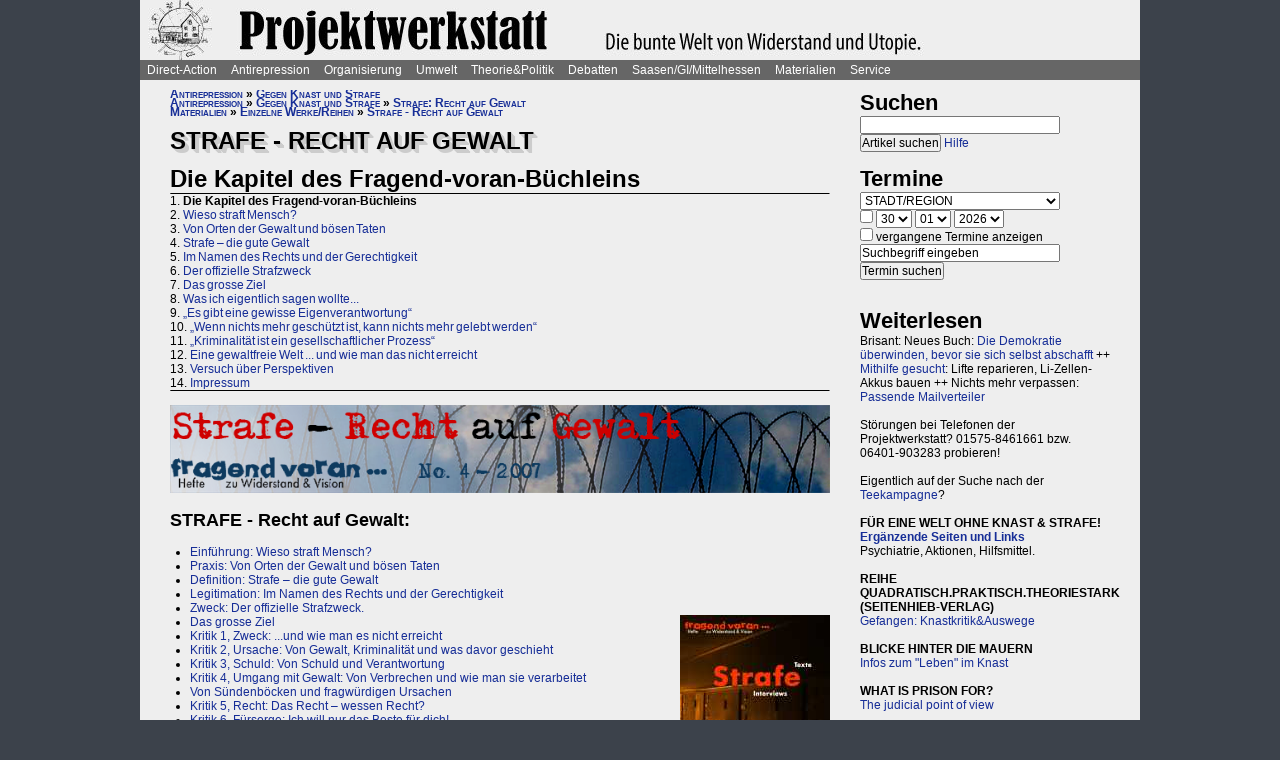

--- FILE ---
content_type: text/html; charset=UTF-8
request_url: https://www.projektwerkstatt.de/index.php?domain_id=1&a=19340
body_size: 25973
content:
<!doctype html>
<html lang="de">
<head>
<meta charset="utf-8">
<title>STRAFE - Recht auf Gewalt - Die Kapitel des Fragend-voran-Büchleins » Projektwerkstatt</title>
<meta name="robots" content="index,follow">
<meta name=revisit-after content="7 days">
<meta name="description" content=".">
<meta name="keywords" content="offener raum,projektwerkstatt,pwde,selbstorganisierung,netzwerk,autonomie,direct,action,widerstand,aktion,direkt,protest,politik,gesellschaft,utopie,vision,herrschaft,anarchie,anarchismus">
<meta name="viewport" content="width=device-width, initial-scale=1.0">
<meta name="google-site-verification" content="Ta4GSwWjCkn_Zw_gm7-ogr0H9EaI0_agjbIoVBWX6e4">
<link rel="stylesheet" type="text/css" href="./css/stylesheet.css">
<link rel="alternate" type="application/rss+xml" title="Projektwerkstatt" href="index.php?a=rss"><link rel="shortcut icon" href="media/image/system/favicon.ico"><link rel="icon" href="media/image/system/favicon.ico" type="image/ico"></head>
<body>
    <header>
    <a href="https://www.projektwerkstatt.de/index.php"><img src="media/image/system/projektwerkstatt.jpg" alt="Projektwerkstatt"></a>    </header>
    <nav id="navigation">
    <ul>
<li><a href="index.php?domain_id=1&a=10172">Direct-Action</a>
<ul>
<li><a href="index.php?domain_id=1&a=13383">Aktionsbeispiele/-tipps</a>
<ul>
<li><a href="index.php?domain_id=1&a=20056">Grundgedanken</a>
<li><a href="index.php?domain_id=1&a=10761">Aktionsorte</a>
<li><a href="index.php?domain_id=1&a=13527">Werkzeuge/Ausstattung</a>
<li><a href="index.php?domain_id=1&a=10748">Alltag/Kleine Aktionen</a>
<li><a href="index.php?domain_id=1&a=13508">Straßentheater</a>
<li><a href="index.php?domain_id=1&a=13423">Kreative Demos</a>
<li><a href="index.php?domain_id=1&a=16065">Farbe/Kleben</a>
<li><a href="index.php?domain_id=1&a=13512">Flyer, Schilder, Transpis</a>
<li><a href="index.php?domain_id=1&a=10763">Direkte Intervention</a>
<li><a href="index.php?domain_id=1&a=20071">Alles kombinieren</a>
<li><a href="index.php?domain_id=1&a=13522">Unkreative Aktionen</a>
<li><a href="index.php?domain_id=1&a=21307">Provokante Aktionen</a>
</ul>
</li>

<li><a href="index.php?domain_id=1&a=20299">Thematische Aktionen</a>
<ul>
<li><a href="index.php?domain_id=1&a=13488">Umwelt/Natur</a>
<li><a href="index.php?domain_id=1&a=14679">Verkehrswende</a>
<li><a href="index.php?domain_id=1&a=21193">Aktionen gegen Autos/Straßen</a>
<li><a href="index.php?domain_id=1&a=13359">Anti-Atom</a>
<li><a href="index.php?domain_id=1&a=13435">Tierschutz/-rechte</a>
<li><a href="index.php?domain_id=1&a=13384">Gratisleben/Eigentum</a>
<li><a href="index.php?domain_id=1&a=13525">Utopien</a>
<li><a href="index.php?domain_id=1&a=13521">Recht auf Stadt</a>
<li><a href="index.php?domain_id=1&a=13397">Bildung</a>
<li><a href="index.php?domain_id=1&a=20072">Arbeit und Soziales</a>
<li><a href="index.php?domain_id=1&a=12029">Gender/Sexismus</a>
<li><a href="index.php?domain_id=1&a=13364">Antirassismus</a>
<li><a href="index.php?domain_id=1&a=13361">Anti-Nazi</a>
<li><a href="index.php?domain_id=1&a=13830">Krieg/Militär</a>
<li><a href="index.php?domain_id=1&a=12434">Religion/Kirche</a>
</ul>
</li>

<li><a href="index.php?domain_id=1&a=20300">Berichte und Auswertung</a>
<ul>
<li><a href="index.php?domain_id=1&a=13932">Gipfelproteste</a>
<li><a href="index.php?domain_id=1&a=17038">Expo 2000 in H: Auswertung</a>
<li><a href="index.php?domain_id=1&a=17046">Expo 2000 in H: Sammlung</a>
<li><a href="index.php?domain_id=1&a=17076">Expo 2000 in H: Presseinfos</a>
<li><a href="index.php?domain_id=1&a=13946">IWF/Weltbank Prag 2000</a>
<li><a href="index.php?domain_id=1&a=13927">Genua 2001 vorher</a>
<li><a href="index.php?domain_id=1&a=13923">Genua 2001 nachher</a>
<li><a href="index.php?domain_id=1&a=17080">Atomforum</a>
<li><a href="index.php?domain_id=1&a=18463">Gratiszüge ab 2001</a>
<li><a href="index.php?domain_id=1&a=16169">NATO München 2002</a>
<li><a href="index.php?domain_id=1&a=15302">Messe Grünes Geld 2001</a>
<li><a href="index.php?domain_id=1&a=13704">Heiligendamm 2007 vorher</a>
<li><a href="index.php?domain_id=1&a=13418">Heiligendamm 2007 nachher</a>
<li><a href="index.php?domain_id=1&a=15237">Castorproteste</a>
<li><a href="index.php?domain_id=1&a=15295">Castor 2001</a>
<li><a href="index.php?domain_id=1&a=10735">Castor Lüneburg 2002</a>
<li><a href="index.php?domain_id=1&a=21307">Provokante Aktionen</a>
</ul>
</li>

<li><a href="index.php?domain_id=1&a=20074">Besetzen und blockieren</a>
<ul>
<li><a href="index.php?domain_id=1&a=13390">Flächen und Häuser besetzen</a>
<li><a href="index.php?domain_id=1&a=13393">Blockieren</a>
<li><a href="index.php?domain_id=1&a=21190">Autobahnblockaden</a>
<li><a href="index.php?domain_id=1&a=11764">Klettern und Knoten</a>
<li><a href="index.php?domain_id=1&a=10988">Räumungen</a>
</ul>
</li>

<li><a href="index.php?domain_id=1&a=20081">Tipps für Demos</a>
<ul>
<li><a href="index.php?domain_id=1&a=12426">Demos: Was, wie, wann, wo?</a>
<li><a href="index.php?domain_id=1&a=12411">Versammlungsrecht</a>
<li><a href="index.php?domain_id=1&a=13423">Demos zu Aktionen machen</a>
<li><a href="index.php?domain_id=1&a=18310">Fallbeispiele</a>
<li><a href="index.php?domain_id=1&a=12403">Gebühren für Demos?</a>
</ul>
</li>

<li><a href="index.php?domain_id=1&a=20075">Kommunikationsguerilla</a>
<ul>
<li><a href="index.php?domain_id=1&a=13415">Fakes und mehr</a>
<li><a href="index.php?domain_id=1&a=13498">Demo gegen sich selbst</a>
<li><a href="index.php?domain_id=1&a=13518">Überidentifikation</a>
</ul>
</li>

<li><a href="index.php?domain_id=1&a=16095">Sabotage/Militanz</a>
<ul>
<li><a href="index.php?domain_id=1&a=13482">Militanz/Sabotage</a>
<li><a href="index.php?domain_id=1&a=20076">Stören</a>
<li><a href="index.php?domain_id=1&a=20638">Spuren vermeiden</a>
<li><a href="index.php?domain_id=1&a=17026">Revolte international</a>
<li><a href="index.php?domain_id=1&a=14972">Militanz und NGOs</a>
</ul>
</li>

<li><a href="index.php?domain_id=1&a=13346">Wahlen</a>
<ul>
<li><a href="index.php?domain_id=1&a=20226">Hauptseiten</a>
<li><a href="index.php?domain_id=1&a=13338">Aktionsideen</a>
<li><a href="index.php?domain_id=1&a=13326">Berichte</a>
<li><a href="index.php?domain_id=1&a=13348">Wahlboykott?</a>
<li><a href="index.php?domain_id=1&a=16184">Bundestagswahl 2002</a>
<li><a href="index.php?domain_id=1&a=13354">Bundestagswahl 2005</a>
</ul>
</li>

<li><a href="index.php?domain_id=1&a=13481">Lieder für Aktionen</a>
<ul>
<li><a href="index.php?domain_id=1&a=13439">Anti-Atom</a>
<li><a href="index.php?domain_id=1&a=13436">Arbeit, Soziales</a>
<li><a href="index.php?domain_id=1&a=13442">Hierarchien, Eliten</a>
<li><a href="index.php?domain_id=1&a=13446">Jugendumwelt (alt)</a>
<li><a href="index.php?domain_id=1&a=13449">Justiz und Knast</a>
<li><a href="index.php?domain_id=1&a=13458">Krieg&Frieden</a>
<li><a href="index.php?domain_id=1&a=13463">Law and Order</a>
<li><a href="index.php?domain_id=1&a=20227">Psychiatrie</a>
<li><a href="index.php?domain_id=1&a=13468">Rassismus</a>
<li><a href="index.php?domain_id=1&a=18757">Gegen Rechts (Antifa)</a>
<li><a href="index.php?domain_id=1&a=13455">Überwachung</a>
<li><a href="index.php?domain_id=1&a=13469">Umwelt</a>
<li><a href="index.php?domain_id=1&a=13479">Wahlen</a>
</ul>
</li>

<li><a href="index.php?domain_id=1&a=11819">Ausstellung und Plattformen</a>
<ul>
<li><a href="index.php?domain_id=1&a=11816">Direct-Action-Ausstellung</a>
<li><a href="index.php?domain_id=1&a=14270">Bei Aktionen/Camps</a>
<li><a href="index.php?domain_id=1&a=13803">Aktionsplattformen</a>
<li><a href="index.php?domain_id=1&a=12063">Sozialforum 2005 in Erfurt</a>
</ul>
</li>

<li><a href="index.php?domain_id=1&a=20079">Presse/Medien</a>
<ul>
<li><a href="index.php?domain_id=1&a=11379">Tipps für Presse/Internet</a>
<li><a href="index.php?domain_id=1&a=20228">Tipps für Interviews</a>
<li><a href="index.php?domain_id=1&a=20676">Online-Aktivismus</a>
<li><a href="index.php?domain_id=1&a=21017">Whistleblowing/Enthüllungen</a>
</ul>
</li>

<li><a href="index.php?domain_id=1&a=21232">Verkehrswende</a>
<ul>
<li><a href="index.php?domain_id=1&a=14679">Verkehrswende allgemein</a>
<li><a href="index.php?domain_id=1&a=21193">Aktionen gegen Konzerne/Straßen</a>
<li><a href="index.php?domain_id=1&a=20631">Aktionen pro Fahrrad</a>
<li><a href="index.php?domain_id=1&a=14696">Aktions-Schwarzfahren</a>
<li><a href="index.php?domain_id=1&a=20652">Pro ÖPNV und Nulltarif</a>
<li><a href="index.php?domain_id=1&a=14816">Aktionen in/um Gießen</a>
<li><a href="index.php?domain_id=1&a=14677">Verbände und Initiativen</a>
</ul>
</li>

<li><a href="index.php?domain_id=1&a=20078">Schwarzstrafen</a>
<ul>
<li><a href="index.php?domain_id=1&a=10353">Hauptseiten</a>
<li><a href="index.php?domain_id=1&a=14675">Pro Nulltarif!</a>
<li><a href="index.php?domain_id=1&a=14701">Contra Schwarz-Strafen!</a>
<li><a href="index.php?domain_id=1&a=14696">Aktions-Schwarzfahren</a>
<li><a href="index.php?domain_id=1&a=20287">Rechtsweg zur Straffreiheit</a>
<li><a href="index.php?domain_id=1&a=14709">Urteile und Kommentare</a>
<li><a href="index.php?domain_id=1&a=18353">Gerichtsprozesse</a>
<li><a href="index.php?domain_id=1&a=11115">Kontrolletis</a>
<li><a href="index.php?domain_id=1&a=14677">Netzwerke und Initiativen</a>
</ul>
</li>

<li><a href="index.php?domain_id=1&a=20331">Gentechnik-Widerstand</a>
<ul>
<li><a href="index.php?domain_id=1&a=12853">Eingangsseite</a>
<li><a href="index.php?domain_id=1&a=10150">Übersicht Aktionsformen</a>
<li><a href="index.php?domain_id=1&a=12988">90er Jahre</a>
<li><a href="index.php?domain_id=1&a=13053">Wühlmäuse in der Wetterau</a>
<li><a href="index.php?domain_id=1&a=16825">Aktionshöhepunkt 2008</a>
<li><a href="index.php?domain_id=1&a=12811">Aktionen in 2009</a>
<li><a href="index.php?domain_id=1&a=15083">Aktionen 2010 und später</a>
<li><a href="index.php?domain_id=1&a=12866">Feldbefreiungen</a>
<li><a href="index.php?domain_id=1&a=16849">Das Ende der Gentechnik</a>
<li><a href="index.php?domain_id=1&a=12693">Filme von Aktionen</a>
<li><a href="index.php?domain_id=1&a=15776">Bilderserie Aktionen</a>
<li><a href="index.php?domain_id=1&a=13217">Warum gegen Gentechnik?</a>
<li><a href="index.php?domain_id=1&a=13070">Legitime Feldbefreiungen</a>
<li><a href="index.php?domain_id=1&a=11353">Recht des Widerstandes</a>
<li><a href="index.php?domain_id=1&a=13161">Staatsmacht und Protest</a>
<li><a href="index.php?domain_id=1&a=13100">Strafprozess in Gießen</a>
<li><a href="index.php?domain_id=1&a=13092">Mehr Strafprozesse</a>
<li><a href="index.php?domain_id=1&a=12994">Genfelder in Gießen</a>
</ul>
</li>

<li><a href="index.php?domain_id=1&a=20379">Materialien & Support</a>
<ul>
<li><a href="index.php?domain_id=1&a=14596">Trainings, Vorträge usw.</a>
<li><a href="index.php?domain_id=1&a=13405">Vortragsmanuskript</a>
<li><a href="index.php?domain_id=1&a=12699">Filme</a>
<li><a href="index.php?domain_id=1&a=20643">Gedrucktes (Bücher ...)</a>
<li><a href="index.php?domain_id=1&a=20285">Direct-Action-Kalender</a>
<li><a href="index.php?domain_id=1&a=12478">Vorlagen (Download)</a>
<li><a href="index.php?domain_id=1&a=14493">Fahrzeuge</a>
<li><a href="index.php?domain_id=1&a=21187">Häuser und Räume</a>
<li><a href="index.php?domain_id=1&a=21243">Rundherum-Orga</a>
</ul>
</li>

</ul>

<li><a href="index.php?domain_id=1&a=20114">Antirepression</a>
<ul>
<li><a href="index.php?domain_id=1&a=20907">Repression vs. Antirepression</a>
<ul>
<li><a href="index.php?domain_id=1&a=20063">Was will Repression?</a>
<li><a href="index.php?domain_id=1&a=11998">Umgang mit Repression</a>
<li><a href="index.php?domain_id=1&a=20064">Materialien</a>
</ul>
</li>

<li><a href="index.php?domain_id=1&a=20080">Akteneinsicht</a>
<ul>
<li><a href="index.php?domain_id=1&a=10922">Akteneinsicht vor Gericht</a>
<li><a href="index.php?domain_id=1&a=12669">Behördenakten</a>
<li><a href="index.php?domain_id=1&a=11245">Patient_innenakten u.ä.</a>
</ul>
</li>

<li><a href="index.php?domain_id=1&a=20081">Demotipps</a>
<ul>
<li><a href="index.php?domain_id=1&a=12426">Demos: Was, wie, wann, wo?</a>
<li><a href="index.php?domain_id=1&a=12411">Versammlungsrecht</a>
<li><a href="index.php?domain_id=1&a=13423">Demos zu Aktionen machen</a>
<li><a href="index.php?domain_id=1&a=12400">Konflikte mit Behörden/Polizei</a>
<li><a href="index.php?domain_id=1&a=18310">Fallbeispiele</a>
<li><a href="index.php?domain_id=1&a=12403">Gebühren für Demos?</a>
</ul>
</li>

<li><a href="index.php?domain_id=1&a=20082">Fiese Tricks</a>
<ul>
<li><a href="index.php?domain_id=1&a=10297">Hauptseiten</a>
<li><a href="index.php?domain_id=1&a=14332">Ton-Bilder-Schau</a>
<li><a href="index.php?domain_id=1&a=14295">Das Buch</a>
<li><a href="index.php?domain_id=1&a=14315">Vorgeschichte</a>
<li><a href="index.php?domain_id=1&a=12745">Bombendrohung</a>
<li><a href="index.php?domain_id=1&a=14397">Raubüberfall der Polizei</a>
<li><a href="index.php?domain_id=1&a=12773">Gedichte zu Brandsätzen</a>
<li><a href="index.php?domain_id=1&a=18312">Gaile Lügen</a>
<li><a href="index.php?domain_id=1&a=14915">Federballaffäre: Die Nacht</a>
<li><a href="index.php?domain_id=1&a=14866">Federballaffäre: Die Festnahme</a>
<li><a href="index.php?domain_id=1&a=14893">Federballaffäre: Durchsuchung</a>
<li><a href="index.php?domain_id=1&a=14882">Federballaffäre: DNA-Test</a>
<li><a href="index.php?domain_id=1&a=14323">Federballaffäre: Reaktionen</a>
<li><a href="index.php?domain_id=1&a=14323">Federballaffäre: Vertuschen</a>
<li><a href="index.php?domain_id=1&a=14865">Federballaffäre: Justiz-Abarbeitung</a>
<li><a href="index.php?domain_id=1&a=20962">Federballaffäre: Volle Story</a>
<li><a href="index.php?domain_id=1&a=12782">Machtfilz in Gießen</a>
<li><a href="index.php?domain_id=1&a=21368">VGH-Richter gegen Ökos</a>
</ul>
</li>

<li><a href="index.php?domain_id=1&a=20083">Gegen Knast und Strafe</a>
<ul>
<li><a href="index.php?domain_id=1&a=11082">Gefängnisse</a>
<li><a href="index.php?domain_id=1&a=11052">Argumente gegen Knäste</a>
<li><a href="index.php?domain_id=1&a=20425">Berichte hinter Gittern</a>
<li><a href="index.php?domain_id=1&a=11059">8 Tage Stammheim</a>
<li><a href="index.php?domain_id=1&a=11088">Haftformen und -vorschriften</a>
<li><a href="index.php?domain_id=1&a=11095">Impressionen (Lesung/Vortrag)</a>
<li><a href="index.php?domain_id=1&a=18295">Für eine Welt ohne Strafe</a>
<li><a href="index.php?domain_id=1&a=20621">Alternativen zu Knast und Strafe</a>
<li><a href="index.php?domain_id=1&a=19340">Strafe: Recht auf Gewalt</a>
<li><a href="index.php?domain_id=1&a=11104">Aktionen gegen Knäste</a>
<li><a href="index.php?domain_id=1&a=20889">Vergleich Knast-Psychiatrie</a>
</ul>
</li>

<li><a href="index.php?domain_id=1&a=20089">Justiz und Prozesse</a>
<ul>
<li><a href="index.php?domain_id=1&a=21249">Ella - die Lügen der Staatsmacht</a>
<li><a href="index.php?domain_id=1&a=20546">Tricks und Manipulation</a>
<li><a href="index.php?domain_id=1&a=11036">Richtermacht</a>
<li><a href="index.php?domain_id=1&a=10997">Gegenwehr gegen Justiz</a>
<li><a href="index.php?domain_id=1&a=11007">Justiz in Gießen (und Hessen)</a>
<li><a href="index.php?domain_id=1&a=14813">Staatsanwaltschaft Gießen</a>
<li><a href="index.php?domain_id=1&a=11213">Prozesse in/um Gießen</a>
<li><a href="index.php?domain_id=1&a=10934">Absurde Fälle in GI</a>
<li><a href="index.php?domain_id=1&a=15365">Der große Prozess: 13 Anklagepunkte</a>
<li><a href="index.php?domain_id=1&a=11200">Der große Prozess: 2. Instanz I (2004)</a>
<li><a href="index.php?domain_id=1&a=18054">Der große Prozess: 2. Instanz II (2005)</a>
<li><a href="index.php?domain_id=1&a=16878">Die Plädoyers (2. Instanz)</a>
<li><a href="index.php?domain_id=1&a=16971">Der große Prozess: OLG/VerfG</a>
<li><a href="index.php?domain_id=1&a=15543">Haftantritt (Versuch)</a>
<li><a href="index.php?domain_id=1&a=11206">Der große Prozess: 2. Instanz III (2007)</a>
<li><a href="index.php?domain_id=1&a=11158">Fuck the police</a>
<li><a href="index.php?domain_id=1&a=15429">Farbige Gerichte I: 3.12.2003</a>
<li><a href="index.php?domain_id=1&a=15451">Das Plädoyer (1. Instanz)</a>
<li><a href="index.php?domain_id=1&a=15511">Farbige Gerichte II: 24.12.2005</a>
<li><a href="index.php?domain_id=1&a=18482">Strafprozess in Halle</a>
</ul>
</li>

<li><a href="index.php?domain_id=1&a=20087">Laienverteidigung</a>
<ul>
<li><a href="index.php?domain_id=1&a=10065">Hauptseiten</a>
<li><a href="index.php?domain_id=1&a=11120">Berichte und K(r)ämpfe</a>
<li><a href="index.php?domain_id=1&a=10957">EAs (Rechtshilfe)</a>
<li><a href="index.php?domain_id=1&a=12503">Downloads für Prozesse</a>
<li><a href="index.php?domain_id=1&a=12543">Downloads für Trainings</a>
<li><a href="index.php?domain_id=1&a=12504">Musteranträge für Prozesse</a>
</ul>
</li>

<li><a href="index.php?domain_id=1&a=20088">Polizei-Einblicke</a>
<ul>
<li><a href="index.php?domain_id=1&a=11147">Polizeigewalt</a>
<li><a href="index.php?domain_id=1&a=14350">Polizeigewalt in Gießen</a>
<li><a href="index.php?domain_id=1&a=11222">Fallbeispiel Gewalt in Gießen</a>
<li><a href="index.php?domain_id=1&a=14368">Polizei in Gießen</a>
<li><a href="index.php?domain_id=1&a=14394">Staatsschutz Gießen</a>
<li><a href="index.php?domain_id=1&a=18343">Beispielfälle in Hessen</a>
<li><a href="index.php?domain_id=1&a=20434">Beispiele überall</a>
<li><a href="index.php?domain_id=1&a=10967">Folter (Aussageerpressung)</a>
<li><a href="index.php?domain_id=1&a=15835">Gefahrenabwehr Frankfurt</a>
<li><a href="index.php?domain_id=1&a=14276">Rechte in der Polizei heute</a>
<li><a href="index.php?domain_id=1&a=14358">Braune Polizeigeschichten</a>
<li><a href="index.php?domain_id=1&a=15327">Rassistische Polizei</a>
<li><a href="index.php?domain_id=1&a=11032">Zeugen in Uniform</a>
<li><a href="index.php?domain_id=1&a=21003">Berichte aus der Polizei</a>
</ul>
</li>

<li><a href="index.php?domain_id=1&a=20887">Polizei-Dokumentationen</a>
<ul>
<li><a href="index.php?domain_id=1&a=14335">Ausgabe 2004: Berichte ab 2002</a>
<li><a href="index.php?domain_id=1&a=14376">Reaktionen zur 2004er-Doku</a>
<li><a href="index.php?domain_id=1&a=14342">Ausgabe 2005: Berichte ab 2004</a>
<li><a href="index.php?domain_id=1&a=15520">Grundrechtereport 2005</a>
<li><a href="index.php?domain_id=1&a=15539">Verfahren bis 2005</a>
<li><a href="index.php?domain_id=1&a=14351">Ausgabe 2006/2007: Berichte ab 2005</a>
</ul>
</li>

<li><a href="index.php?domain_id=1&a=20086">Innere Sicherheit</a>
<ul>
<li><a href="index.php?domain_id=1&a=11148">Antifa in Robe und Uniform?</a>
<li><a href="index.php?domain_id=1&a=12771">Gefahrenabwehr in Gießen</a>
<li><a href="index.php?domain_id=1&a=11008">Kriminalitäts-Angstmache</a>
<li><a href="index.php?domain_id=1&a=20229">Sicherheitswahn</a>
<li><a href="index.php?domain_id=1&a=11456">Spitzeleien</a>
</ul>
</li>

<li><a href="index.php?domain_id=1&a=20085">Behördenstress</a>
<ul>
<li><a href="index.php?domain_id=1&a=11275">Obrigkeit anzeigen?</a>
<li><a href="index.php?domain_id=1&a=11420">Recht für Organisationen</a>
<li><a href="index.php?domain_id=1&a=11455">Pfändung/Schadenersatz</a>
<li><a href="index.php?domain_id=1&a=11463">Widersprechen</a>
</ul>
</li>

<li><a href="index.php?domain_id=1&a=20090">Rechtstipps</a>
<ul>
<li><a href="index.php?domain_id=1&a=14562">Hauptseiten</a>
<li><a href="index.php?domain_id=1&a=11283">Schützen Gesetze?</a>
<li><a href="index.php?domain_id=1&a=11379">Presse und Internet</a>
<li><a href="index.php?domain_id=1&a=11329">Verwaltungsklagen</a>
<li><a href="index.php?domain_id=1&a=12635">Downloads Rechtshilfe</a>
<li><a href="index.php?domain_id=1&a=14581">Rechts-Nachrichten</a>
<li><a href="index.php?domain_id=1&a=18370">Rechtslexikon</a>
<li><a href="index.php?domain_id=1&a=19228">ABC der Rechtshilfe</a>
</ul>
</li>

<li><a href="index.php?domain_id=1&a=20091">Tipps für Aktionen</a>
<ul>
<li><a href="index.php?domain_id=1&a=10043">Hauptseiten</a>
<li><a href="index.php?domain_id=1&a=11104">Gegen das Einsperren!</a>
<li><a href="index.php?domain_id=1&a=11581">Gießener Kreidekrieg</a>
<li><a href="index.php?domain_id=1&a=20638">Spuren vermeiden</a>
<li><a href="index.php?domain_id=1&a=11167">Aktionsberichte</a>
</ul>
</li>

<li><a href="index.php?domain_id=1&a=20092">Tipps für Prozesse</a>
<ul>
<li><a href="index.php?domain_id=1&a=10091">Hauptseiten</a>
<li><a href="index.php?domain_id=1&a=11396">Einzeltipps zum Prozessverlauf</a>
<li><a href="index.php?domain_id=1&a=11415">Umgang mit Strafbefehlen</a>
<li><a href="index.php?domain_id=1&a=10987">Aktionen im Gerichtssaal</a>
<li><a href="index.php?domain_id=1&a=11429">Verteidiger*innen</a>
<li><a href="index.php?domain_id=1&a=11370">Plädoyer</a>
<li><a href="index.php?domain_id=1&a=11398">Durch die Instanzen ...</a>
<li><a href="index.php?domain_id=1&a=11442">Verfassungsbeschwerde</a>
<li><a href="index.php?domain_id=1&a=12503">Anträge, Formulare, Schemata</a>
<li><a href="index.php?domain_id=1&a=12504">Musteranträge für Prozesse</a>
<li><a href="index.php?domain_id=1&a=12635">Downloads Rechtshilfe</a>
<li><a href="index.php?domain_id=1&a=20903">Jugendstrafrecht</a>
<li><a href="index.php?domain_id=1&a=11436">Zugang zu Gerichten</a>
<li><a href="index.php?domain_id=1&a=11334">Rechtliches Gehör</a>
<li><a href="index.php?domain_id=1&a=11342">Gleichheit vor dem Gesetz</a>
<li><a href="index.php?domain_id=1&a=11353">Rechtfertigender Notstand</a>
</ul>
</li>

<li><a href="index.php?domain_id=1&a=20298">Umgang mit Polizei</a>
<ul>
<li><a href="index.php?domain_id=1&a=14571">Hauptseiten</a>
<li><a href="index.php?domain_id=1&a=11124">Personalienfeststellung</a>
<li><a href="index.php?domain_id=1&a=11410">Sicherstellung</a>
<li><a href="index.php?domain_id=1&a=11320">Festnahme/Gewahrsam</a>
<li><a href="index.php?domain_id=1&a=11311">(Haus-)Durchsuchung</a>
<li><a href="index.php?domain_id=1&a=11361">Observation</a>
<li><a href="index.php?domain_id=1&a=10947">DNA-Entnahme</a>
<li><a href="index.php?domain_id=1&a=11133">Aktionen gegen Polizei</a>
</ul>
</li>

<li><a href="index.php?domain_id=1&a=20296">Strafvorwürfe</a>
<ul>
<li><a href="index.php?domain_id=1&a=11293">Kleinkram (Hausfriedensbruch ...)</a>
<li><a href="index.php?domain_id=1&a=10770">Containern u.ä.</a>
<li><a href="index.php?domain_id=1&a=11299">Beleidigung</a>
<li><a href="index.php?domain_id=1&a=11347">Graffiti & Co.</a>
<li><a href="index.php?domain_id=1&a=20287">Schwarzfahren</a>
<li><a href="index.php?domain_id=1&a=11308">Nötigung, Störung von Betrieben</a>
<li><a href="index.php?domain_id=1&a=20958">Widerstand/Landfriedensbruch</a>
<li><a href="index.php?domain_id=1&a=21165">Drogenpolitik</a>
<li><a href="index.php?domain_id=1&a=21017">Whistleblowing/Enthüllungen</a>
<li><a href="index.php?domain_id=1&a=11122">Mehr politische Strafvorwürfe</a>
<li><a href="index.php?domain_id=1&a=21286">Kriminelle Vereinigung</a>
</ul>
</li>

<li><a href="index.php?domain_id=1&a=20093">Anti-Zwangspsychiatrie</a>
<ul>
<li><a href="index.php?domain_id=1&a=20242">Eingangsseite</a>
<li><a href="index.php?domain_id=1&a=21135">Formen des Zwangs</a>
<li><a href="index.php?domain_id=1&a=11258">Psychiatriefälle in Hessen</a>
<li><a href="index.php?domain_id=1&a=11251">Psychiatriefälle überall</a>
<li><a href="index.php?domain_id=1&a=11265">Selbstschutz & Alternativen</a>
<li><a href="index.php?domain_id=1&a=11245">Patientenakten</a>
<li><a href="index.php?domain_id=1&a=11246">Sich wehren!</a>
<li><a href="index.php?domain_id=1&a=20442">Rückmeldeformular</a>
<li><a href="index.php?domain_id=1&a=20889">Vergleich Knast-Psychiatrie</a>
</ul>
</li>

</ul>

<li><a href="index.php?domain_id=1&a=20203">Organisierung</a>
<ul>
<li><a href="index.php?domain_id=1&a=20206">Dominanzabbau</a>
<ul>
<li><a href="index.php?domain_id=1&a=13782">Hierarchien erkennen</a>
<li><a href="index.php?domain_id=1&a=14833">Eliten in Bewegungen</a>
<li><a href="index.php?domain_id=1&a=14852">Ziegen und Schafe</a>
<li><a href="index.php?domain_id=1&a=13735">Schlechte Beispiele</a>
<li><a href="index.php?domain_id=1&a=13738">Große Treffen</a>
<li><a href="index.php?domain_id=1&a=13760">Open Space</a>
<li><a href="index.php?domain_id=1&a=13734">Fish Bowl</a>
<li><a href="index.php?domain_id=1&a=13743">Beispiel JUKss</a>
</ul>
</li>

<li><a href="index.php?domain_id=1&a=20206">Entscheidungsfindung</a>
<ul>
<li><a href="index.php?domain_id=1&a=13779">Hauptseiten</a>
<li><a href="index.php?domain_id=1&a=13804">Plenum</a>
<li><a href="index.php?domain_id=1&a=13749">Konsens</a>
</ul>
</li>

<li><a href="index.php?domain_id=1&a=20184">Tricks von NGOs & Co.</a>
<ul>
<li><a href="index.php?domain_id=1&a=12151">Vereinnahmungen</a>
<li><a href="index.php?domain_id=1&a=11820">Zentralismus</a>
<li><a href="index.php?domain_id=1&a=13795">Steuerung durch Moderation</a>
<li><a href="index.php?domain_id=1&a=20411">Hierarchie ist gewollt!</a>
<li><a href="index.php?domain_id=1&a=10524">NGOs unter der Lupe</a>
<li><a href="index.php?domain_id=1&a=11906">Links-peinlich</a>
<li><a href="index.php?domain_id=1&a=10703">Sozialproteste</a>
<li><a href="index.php?domain_id=1&a=12145">Die BUKO</a>
</ul>
</li>

<li><a href="index.php?domain_id=1&a=20210">Moderne Hierarchien</a>
<ul>
<li><a href="index.php?domain_id=1&a=13756">Hauptseiten</a>
<li><a href="index.php?domain_id=1&a=11911">Die Player</a>
<li><a href="index.php?domain_id=1&a=18337">Zensur im Internet</a>
</ul>
</li>

<li><a href="index.php?domain_id=1&a=20207">Kreativmethoden</a>
<ul>
<li><a href="index.php?domain_id=1&a=13724">Übersicht</a>
<li><a href="index.php?domain_id=1&a=13744">Kleingruppen</a>
<li><a href="index.php?domain_id=1&a=13814">Tuschelrunde (World Café)</a>
<li><a href="index.php?domain_id=1&a=13789">Streitet Euch - aber gut!</a>
<li><a href="index.php?domain_id=1&a=13794">Weitere Methoden</a>
<li><a href="index.php?domain_id=1&a=13824">Beispiel Widerstandswerkstatt</a>
<li><a href="index.php?domain_id=1&a=21235">Online-Treffen</a>
</ul>
</li>

<li><a href="index.php?domain_id=1&a=20211">Offene Räume</a>
<ul>
<li><a href="index.php?domain_id=1&a=10190">Hauptseiten</a>
<li><a href="index.php?domain_id=1&a=13803">Offene (Aktions-)Plattformen</a>
<li><a href="index.php?domain_id=1&a=13772">Projektwerkstätten</a>
<li><a href="index.php?domain_id=1&a=16160">Offene Presseplattformen</a>
</ul>
</li>

<li><a href="index.php?domain_id=1&a=20843">Stiftung FreiRäume</a>
<ul>
<li><a href="index.php?domain_id=1&a=20837">Häuser und Räume</a>
<li><a href="index.php?domain_id=1&a=20845">Netzwerk FreiRäume</a>
<li><a href="index.php?domain_id=1&a=20830">Ziele der Stiftung</a>
<li><a href="index.php?domain_id=1&a=20829">Ziele der Stiftung (alt: 2004)</a>
<li><a href="index.php?domain_id=1&a=20861">Rechtsformen am Eigentum</a>
<li><a href="index.php?domain_id=1&a=20854">Organisation/Finanzierung</a>
<li><a href="index.php?domain_id=1&a=20866">Satzung, Spenden usw.</a>
<li><a href="index.php?domain_id=1&a=20868">Spenden für Solardächer</a>
<li><a href="index.php?domain_id=1&a=20822">Berichte 2005-2006</a>
<li><a href="index.php?domain_id=1&a=20818">Hessen lehnt Stiftung ab</a>
</ul>
</li>

<li><a href="index.php?domain_id=1&a=20208">HierarchNIE!-Projekt</a>
<ul>
<li><a href="index.php?domain_id=1&a=10180">Hauptseiten</a>
<li><a href="index.php?domain_id=1&a=13777">HierarchNIE!-Reader</a>
<li><a href="index.php?domain_id=1&a=13703">HierarchNIE!-Ausstellung</a>
</ul>
</li>

<li><a href="index.php?domain_id=1&a=20212">Struktur und Vernetzung</a>
<ul>
<li><a href="index.php?domain_id=1&a=13901">Hauptseiten</a>
<li><a href="index.php?domain_id=1&a=20445">Vernetzt Euch: Rückmeldeformular</a>
<li><a href="index.php?domain_id=1&a=14254">Strategietexte</a>
<li><a href="index.php?domain_id=1&a=12176">Plädoyer: Von unten!</a>
<li><a href="index.php?domain_id=1&a=13507">Direct-Action-Netz (Versuch)</a>
<li><a href="index.php?domain_id=1&a=18340">Rückblicke</a>
<li><a href="index.php?domain_id=1&a=12064">Sozialforen</a>
<li><a href="index.php?domain_id=1&a=16193">Alte und neue Projekte</a>
<li><a href="index.php?domain_id=1&a=13704">Beispiel G8 2007</a>
<li><a href="index.php?domain_id=1&a=13723">Beispiel WSF-Camp</a>
<li><a href="index.php?domain_id=1&a=18339">Linksruck-Debatte</a>
</ul>
</li>

<li><a href="index.php?domain_id=1&a=20303">Recht und Finanzen</a>
<ul>
<li><a href="index.php?domain_id=1&a=11420">Vereinsrecht</a>
<li><a href="index.php?domain_id=1&a=14858">Spendengelder?</a>
</ul>
</li>

<li><a href="index.php?domain_id=1&a=20209">Gratisleben/Selbstorga</a>
<ul>
<li><a href="index.php?domain_id=1&a=10027">Eingangsseite</a>
<li><a href="index.php?domain_id=1&a=10795">Kritik dem Umsonst-Hype</a>
<li><a href="index.php?domain_id=1&a=10790">Überblick</a>
<li><a href="index.php?domain_id=1&a=14850">Wege und Irrwege</a>
<li><a href="index.php?domain_id=1&a=10770">Containern</a>
<li><a href="index.php?domain_id=1&a=10788">Von A nach B kommen</a>
<li><a href="index.php?domain_id=1&a=10784">Essen</a>
<li><a href="index.php?domain_id=1&a=10785">Teilen/Nutzi-Gem</a>
<li><a href="index.php?domain_id=1&a=10789">Zeitausgleich</a>
<li><a href="index.php?domain_id=1&a=14842">Schnorren</a>
<li><a href="index.php?domain_id=1&a=10792">Häuser und Flächen</a>
<li><a href="index.php?domain_id=1&a=14851">Soziales Umfeld</a>
<li><a href="index.php?domain_id=1&a=11455">Schutz vor Pfändungen</a>
</ul>
</li>

<li><a href="index.php?domain_id=1&a=20204">Einmischen</a>
<ul>
<li><a href="index.php?domain_id=1&a=12675">Beteiligungsrechte</a>
<li><a href="index.php?domain_id=1&a=12685">Klagerechte</a>
<li><a href="index.php?domain_id=1&a=12686">Recherchemethoden</a>
<li><a href="index.php?domain_id=1&a=12669">Akteneinsicht</a>
<li><a href="index.php?domain_id=1&a=10922">Akteneinsicht vor Gericht</a>
<li><a href="index.php?domain_id=1&a=11245">Eigene Angelegenheiten</a>
<li><a href="index.php?domain_id=1&a=21017">Whistleblowing/Enthüllungen</a>
</ul>
</li>

</ul>

<li><a href="index.php?domain_id=1&a=10365">Umwelt</a>
<ul>
<li><a href="index.php?domain_id=1&a=20201">Umweltschutz</a>
<ul>
<li><a href="index.php?domain_id=1&a=10413">Lage der Umwelt</a>
<li><a href="index.php?domain_id=1&a=13682">Umwelt und Ressourcen</a>
<li><a href="index.php?domain_id=1&a=18336">Mensch-Natur-Technik</a>
<li><a href="index.php?domain_id=1&a=12732">Filme zu Umweltthemen</a>
<li><a href="index.php?domain_id=1&a=18355">Newsletter-Archiv</a>
</ul>
</li>

<li><a href="index.php?domain_id=1&a=20133">Umweltschutz von unten</a>
<ul>
<li><a href="index.php?domain_id=1&a=14797">Hauptseiten</a>
<li><a href="index.php?domain_id=1&a=20059">Naturschutz und Landnutzung</a>
<li><a href="index.php?domain_id=1&a=13682">Umwelt in der Utopie</a>
<li><a href="index.php?domain_id=1&a=13614">Wie wirtschaften?</a>
<li><a href="index.php?domain_id=1&a=14776">Großbauten</a>
<li><a href="index.php?domain_id=1&a=13538">Große Infrastruktur</a>
<li><a href="index.php?domain_id=1&a=18330">Commons</a>
</ul>
</li>

<li><a href="index.php?domain_id=1&a=20193">Klima und Energie</a>
<ul>
<li><a href="index.php?domain_id=1&a=21357">Klima und Klimagerechtigkeit</a>
<li><a href="index.php?domain_id=1&a=10480">Klima-Kapitalismus</a>
<li><a href="index.php?domain_id=1&a=15299">Kyoto-Protokoll (Kritik)</a>
<li><a href="index.php?domain_id=1&a=14010">Kohle: Der Überblick</a>
<li><a href="index.php?domain_id=1&a=14020">Kohle: Abbau und Folgen</a>
<li><a href="index.php?domain_id=1&a=14045">Kohle: RWE (Rh. Revier)</a>
<li><a href="index.php?domain_id=1&a=14027">Kohle: Seilschaften</a>
<li><a href="index.php?domain_id=1&a=14046">Kohle: RWE-Vortrag</a>
<li><a href="index.php?domain_id=1&a=10424">Energiewende hinterfragt</a>
<li><a href="index.php?domain_id=1&a=16657">Regenerative Energien</a>
<li><a href="index.php?domain_id=1&a=18557">Atomenergie</a>
<li><a href="index.php?domain_id=1&a=14726">Ökostrom hinterfragt</a>
<li><a href="index.php?domain_id=1&a=17708">Ökostrom-Qualitäten</a>
<li><a href="index.php?domain_id=1&a=14770">Utopie: Energie von unten</a>
<li><a href="index.php?domain_id=1&a=14011">Aktionen</a>
<li><a href="index.php?domain_id=1&a=11941">Klimaleugnung usw.</a>
</ul>
</li>

<li><a href="index.php?domain_id=1&a=20202">Verkehrspolitik</a>
<ul>
<li><a href="index.php?domain_id=1&a=20954">Verkehrspolitik</a>
<li><a href="index.php?domain_id=1&a=17917">Bausteine der Verkehrswende</a>
<li><a href="index.php?domain_id=1&a=14675">ÖPNV mit Nulltarif</a>
<li><a href="index.php?domain_id=1&a=19884">Leitbilder und Strategien</a>
<li><a href="index.php?domain_id=1&a=20626">Fahrradstraßen und mehr</a>
<li><a href="index.php?domain_id=1&a=20547">E-Autos</a>
<li><a href="index.php?domain_id=1&a=14821">Konkrete Vorschläge für ...</a>
<li><a href="index.php?domain_id=1&a=20078">Nulltarif/Schwarzfahren</a>
<li><a href="index.php?domain_id=1&a=20596">Folgen</a>
<li><a href="index.php?domain_id=1&a=17724">Fliegen</a>
<li><a href="index.php?domain_id=1&a=17727">Vorschläge (aus den 90ern)</a>
</ul>
</li>

<li><a href="index.php?domain_id=1&a=21231">Verkehrswende Mittelhessen</a>
<ul>
<li><a href="index.php?domain_id=1&a=14814">Gießen</a>
<li><a href="index.php?domain_id=1&a=21282">Lumdatal</a>
<li><a href="index.php?domain_id=1&a=20594">Wiesecktal</a>
<li><a href="index.php?domain_id=1&a=14824">B49-Neubau verhindern!</a>
<li><a href="index.php?domain_id=1&a=20987">Vogelsberg/A49</a>
<li><a href="index.php?domain_id=1&a=14823">Region & weitere Orte</a>
<li><a href="index.php?domain_id=1&a=14816">Aktionen in/um Gießen</a>
</ul>
</li>

<li><a href="index.php?domain_id=1&a=21232">Verkehrswende-Aktionen</a>
<ul>
<li><a href="index.php?domain_id=1&a=14679">Verkehrswende allgemein</a>
<li><a href="index.php?domain_id=1&a=21193">Aktionen gegen Konzerne/Straßen</a>
<li><a href="index.php?domain_id=1&a=20631">Aktionen pro Fahrrad</a>
<li><a href="index.php?domain_id=1&a=14696">Aktions-Schwarzfahren</a>
<li><a href="index.php?domain_id=1&a=20652">Pro ÖPNV und Nulltarif</a>
<li><a href="index.php?domain_id=1&a=14816">Aktionen in/um Gießen</a>
<li><a href="index.php?domain_id=1&a=14677">Verbände und Initiativen</a>
</ul>
</li>

<li><a href="index.php?domain_id=1&a=11524">Natur und Biotope</a>
<ul>
<li><a href="index.php?domain_id=1&a=11504">Eingangsseite</a>
<li><a href="index.php?domain_id=1&a=11547">Ökologische Grundlagen</a>
<li><a href="index.php?domain_id=1&a=11540">Ökologische Planung</a>
<li><a href="index.php?domain_id=1&a=20204">Beteiligung an Planungen</a>
<li><a href="index.php?domain_id=1&a=11525">Biotopkartierung</a>
<li><a href="index.php?domain_id=1&a=11511">Biotoptypen und ihr Schutz</a>
<li><a href="index.php?domain_id=1&a=11512">Empfohlene Gehölzarten</a>
<li><a href="index.php?domain_id=1&a=11553">Vorgehensweise</a>
<li><a href="index.php?domain_id=1&a=11513">Kommunalpolitik</a>
<li><a href="index.php?domain_id=1&a=11536">Regionale Politik</a>
<li><a href="index.php?domain_id=1&a=14776">Großbauten</a>
<li><a href="index.php?domain_id=1&a=11531">Jagd</a>
<li><a href="index.php?domain_id=1&a=20563">Landwirtschaft</a>
<li><a href="index.php?domain_id=1&a=11545">Naturschutzrecht</a>
<li><a href="index.php?domain_id=1&a=20890">Flächenfraß stoppen!</a>
</ul>
</li>

<li><a href="index.php?domain_id=1&a=20200">Tierschutz</a>
<ul>
<li><a href="index.php?domain_id=1&a=14756">Mensch-Tier-Dualismus</a>
<li><a href="index.php?domain_id=1&a=14742">Tierrechts-Mythen</a>
<li><a href="index.php?domain_id=1&a=11531">Jagd</a>
<li><a href="index.php?domain_id=1&a=16693">Soja-Hype</a>
<li><a href="index.php?domain_id=1&a=14744">PeTA</a>
<li><a href="index.php?domain_id=1&a=20554">Tierhaltung</a>
<li><a href="index.php?domain_id=1&a=14788">Gibt es Tierrechte?</a>
<li><a href="index.php?domain_id=1&a=14751">Tier-Rechte</a>
<li><a href="index.php?domain_id=1&a=14764">Universelles Leben</a>
<li><a href="index.php?domain_id=1&a=13306">Buch Mensch Macht Tier</a>
<li><a href="index.php?domain_id=1&a=13435">Aktionen für Tiere</a>
</ul>
</li>

<li><a href="index.php?domain_id=1&a=20191">Baubiologie</a>
<ul>
<li><a href="index.php?domain_id=1&a=10093">Eingangsseite</a>
<li><a href="index.php?domain_id=1&a=11491">Dach-/Wandbegrünung</a>
<li><a href="index.php?domain_id=1&a=11483">Farben</a>
<li><a href="index.php?domain_id=1&a=11478">Energie</a>
<li><a href="index.php?domain_id=1&a=11492">Wasser</a>
<li><a href="index.php?domain_id=1&a=11499">Ökohaus Projektwerkstatt</a>
</ul>
</li>

<li><a href="index.php?domain_id=1&a=20192">Biotech-Seilschaften</a>
<ul>
<li><a href="index.php?domain_id=1&a=10142">Eingangsseite</a>
<li><a href="index.php?domain_id=1&a=18313">Behörden</a>
<li><a href="index.php?domain_id=1&a=13051">Konzerne und Briefkästen</a>
<li><a href="index.php?domain_id=1&a=18319">Forschung</a>
<li><a href="index.php?domain_id=1&a=18315">Lobbyverbände</a>
<li><a href="index.php?domain_id=1&a=12963">Parteien</a>
<li><a href="index.php?domain_id=1&a=20330">Hauptorte</a>
<li><a href="index.php?domain_id=1&a=15857">Hauptpersonen</a>
<li><a href="index.php?domain_id=1&a=20321">Filz der Gentech-Kritik</a>
<li><a href="index.php?domain_id=1&a=12907">Buch und Vortrag</a>
<li><a href="index.php?domain_id=1&a=18450">Erste Texte und Verbotsversuche</a>
</ul>
</li>

<li><a href="index.php?domain_id=1&a=20194">Gentechnik-Kritik</a>
<ul>
<li><a href="index.php?domain_id=1&a=12915">Gentechnik und Macht</a>
<li><a href="index.php?domain_id=1&a=20566">Gentechnik-Lexikon Regionen</a>
<li><a href="index.php?domain_id=1&a=13052">Gentechnik-Lexikon Themen</a>
<li><a href="index.php?domain_id=1&a=20565">Gentechnik-Lexikon Player</a>
<li><a href="index.php?domain_id=1&a=20333">Schein-Vorteile</a>
<li><a href="index.php?domain_id=1&a=20342">Koexistenz-Lügen</a>
<li><a href="index.php?domain_id=1&a=13128">Recht der Gentechnik</a>
<li><a href="index.php?domain_id=1&a=13203">MON810</a>
<li><a href="index.php?domain_id=1&a=12852">Verweigerte Akteneinsicht</a>
<li><a href="index.php?domain_id=1&a=12976">Zitate der Befürworter</a>
<li><a href="index.php?domain_id=1&a=13060">Gentech-Nachhaltigkeit</a>
</ul>
</li>

<li><a href="index.php?domain_id=1&a=20989">Weitere Umweltthemen</a>
<ul>
<li><a href="index.php?domain_id=1&a=20990">Rohstoffe und Abfall</a>
</ul>
</li>

<li><a href="index.php?domain_id=1&a=20559">Naturbeobachtung</a>
<ul>
<li><a href="index.php?domain_id=1&a=16219">Eingangsseite</a>
<li><a href="index.php?domain_id=1&a=17763">Wasseruntersuchung</a>
<li><a href="index.php?domain_id=1&a=17774">Bienen</a>
<li><a href="index.php?domain_id=1&a=17777">Ostsee</a>
<li><a href="index.php?domain_id=1&a=17802">Eulenkartierung</a>
<li><a href="index.php?domain_id=1&a=17812">Libellen</a>
<li><a href="index.php?domain_id=1&a=17814">Heuschrecken</a>
<li><a href="index.php?domain_id=1&a=17822">Hallig Hooge</a>
</ul>
</li>

<li><a href="index.php?domain_id=1&a=20197">Nachhaltigkeit</a>
<ul>
<li><a href="index.php?domain_id=1&a=10495">Hauptseiten</a>
<li><a href="index.php?domain_id=1&a=10497">Nachhaltigkeit: Strategien</a>
<li><a href="index.php?domain_id=1&a=13060">Nachhaltigkeit: Gentechnik</a>
<li><a href="index.php?domain_id=1&a=10408">Was ist Agenda 21?</a>
<li><a href="index.php?domain_id=1&a=10399">Agenda 21: Kurzkritik</a>
<li><a href="index.php?domain_id=1&a=10391">Agenda 21: Mehr Infos</a>
<li><a href="index.php?domain_id=1&a=10383">Berichte aus Städten</a>
<li><a href="index.php?domain_id=1&a=10387">Agenda 21 in Gießen</a>
<li><a href="index.php?domain_id=1&a=10404">Agenda 21: UN-Konferenzen</a>
<li><a href="index.php?domain_id=1&a=10405">Agenda 21: Befürworter</a>
<li><a href="index.php?domain_id=1&a=20127">Konsumkritik-Kritik</a>
</ul>
</li>

<li><a href="index.php?domain_id=1&a=20199">Öko-Kapitalismus</a>
<ul>
<li><a href="index.php?domain_id=1&a=15028">Eingangsseite</a>
<li><a href="index.php?domain_id=1&a=10718">Nähe zu Konzernen</a>
<li><a href="index.php?domain_id=1&a=10418">Öko-Profite</a>
<li><a href="index.php?domain_id=1&a=10454">Grüne Geldanlagen</a>
<li><a href="index.php?domain_id=1&a=10660">Ruf nach mehr Markt</a>
<li><a href="index.php?domain_id=1&a=20127">Konsumkritik-Kritik</a>
</ul>
</li>

<li><a href="index.php?domain_id=1&a=20198">NGO und Öko-Filz</a>
<ul>
<li><a href="index.php?domain_id=1&a=10471">Umwelt-NGOs beäugt</a>
<li><a href="index.php?domain_id=1&a=14235">Geschichte</a>
<li><a href="index.php?domain_id=1&a=10524">NGO-Strukturen</a>
<li><a href="index.php?domain_id=1&a=10433">Staatsnähe der NGOs</a>
<li><a href="index.php?domain_id=1&a=10718">NGO und Konzerne</a>
<li><a href="index.php?domain_id=1&a=20321">Filz der Gentech-Kritik</a>
<li><a href="index.php?domain_id=1&a=14988">Kommunen/Ökodörfer</a>
<li><a href="index.php?domain_id=1&a=10709">Tarnorganisationen</a>
<li><a href="index.php?domain_id=1&a=10510">Naturschutz von oben</a>
<li><a href="index.php?domain_id=1&a=10696">Reformismus</a>
<li><a href="index.php?domain_id=1&a=10667">Pro (starker) Staat</a>
<li><a href="index.php?domain_id=1&a=10643">Pro Führer</a>
<li><a href="index.php?domain_id=1&a=10519">Governance: Mitregieren jetzt!</a>
<li><a href="index.php?domain_id=1&a=10487">Global Marshall Plan</a>
<li><a href="index.php?domain_id=1&a=10446">Ex-Ökos hetzen</a>
<li><a href="index.php?domain_id=1&a=14236">Buch zu Naturschutzfilz</a>
<li><a href="index.php?domain_id=1&a=14241">Buch (Personenverzeichnis)</a>
</ul>
</li>

<li><a href="index.php?domain_id=1&a=20187">Rechte Ökologie</a>
<ul>
<li><a href="index.php?domain_id=1&a=20280">Hauptseiten</a>
<li><a href="index.php?domain_id=1&a=10668">Biologismus</a>
<li><a href="index.php?domain_id=1&a=14751">Tier-Rechte</a>
<li><a href="index.php?domain_id=1&a=14764">Universelles Leben</a>
<li><a href="index.php?domain_id=1&a=11843">Esoterik</a>
</ul>
</li>

</ul>

<li><a href="index.php?domain_id=1&a=20050">Theorie&Politik</a>
<ul>
<li><a href="index.php?domain_id=1&a=20362">Herrschaft erkennen</a>
<ul>
<li><a href="index.php?domain_id=1&a=13662">Herrschaft ausmachen</a>
<li><a href="index.php?domain_id=1&a=13782">Herrschaft demaskieren</a>
<li><a href="index.php?domain_id=1&a=13578">Institutionelle Herrschaft</a>
<li><a href="index.php?domain_id=1&a=13637">Produktionsverhältnisse</a>
<li><a href="index.php?domain_id=1&a=13549">Diskursive Herrschaft</a>
<li><a href="index.php?domain_id=1&a=13697">Stellvertretung</a>
<li><a href="index.php?domain_id=1&a=20365">Geschichte des Sozialen</a>
<li><a href="index.php?domain_id=1&a=16100">Menschen in Massen</a>
</ul>
</li>

<li><a href="index.php?domain_id=1&a=20181">Herrschaftsfreie Welt (Utopien)</a>
<ul>
<li><a href="index.php?domain_id=1&a=10174">Eingangsseite</a>
<li><a href="index.php?domain_id=1&a=21006">Warum ohne Herrschaft?</a>
<li><a href="index.php?domain_id=1&a=18331">Herrschaft und Utopie</a>
<li><a href="index.php?domain_id=1&a=18332">Was ist die Welt?</a>
<li><a href="index.php?domain_id=1&a=18336">Natur und Technik</a>
<li><a href="index.php?domain_id=1&a=20632">Das menschliche Maß</a>
<li><a href="index.php?domain_id=1&a=13655">Selbstentfaltung</a>
<li><a href="index.php?domain_id=1&a=13653">Wie alles koordinieren?</a>
<li><a href="index.php?domain_id=1&a=13531">Autonomie & Kooperation</a>
<li><a href="index.php?domain_id=1&a=13614">Wirtschaften</a>
<li><a href="index.php?domain_id=1&a=18330">Commons</a>
<li><a href="index.php?domain_id=1&a=13538">Große Infrastruktur</a>
<li><a href="index.php?domain_id=1&a=13682">Umweltschutz und -nutzung</a>
<li><a href="index.php?domain_id=1&a=13678">Streitkultur</a>
<li><a href="index.php?domain_id=1&a=15000">Zitate zur Macht</a>
<li><a href="index.php?domain_id=1&a=14956">Zitate zur Emanzipation</a>
<li><a href="index.php?domain_id=1&a=13580">Kritik und offene Fragen</a>
<li><a href="index.php?domain_id=1&a=15016">Marxismus</a>
<li><a href="index.php?domain_id=1&a=13559">Buch und Projektgruppe</a>
</ul>
</li>

<li><a href="index.php?domain_id=1&a=20363">Wege zur Herrschaftsfreiheit</a>
<ul>
<li><a href="index.php?domain_id=1&a=13673">Eingangsseite</a>
<li><a href="index.php?domain_id=1&a=13557">Fragend voran</a>
<li><a href="index.php?domain_id=1&a=13644">Ständig weiterentwickeln</a>
<li><a href="index.php?domain_id=1&a=13636">Praxis in der Utopie</a>
<li><a href="index.php?domain_id=1&a=13627">Offene Räume</a>
<li><a href="index.php?domain_id=1&a=11888">Dekonstruieren</a>
<li><a href="index.php?domain_id=1&a=13694">Widerstand und Aktion</a>
</ul>
</li>

<li><a href="index.php?domain_id=1&a=20113">Anarchie</a>
<ul>
<li><a href="index.php?domain_id=1&a=10033">Einleitung</a>
<li><a href="index.php?domain_id=1&a=14934">Definitionen/Zitate</a>
<li><a href="index.php?domain_id=1&a=10810">Fragen und Antworten</a>
<li><a href="index.php?domain_id=1&a=10901">Texte</a>
<li><a href="index.php?domain_id=1&a=10889">Geschichte der Anarchie</a>
<li><a href="index.php?domain_id=1&a=18301">Anarch@s in der BRD</a>
<li><a href="index.php?domain_id=1&a=10861">Praxis der Anarch@s</a>
<li><a href="index.php?domain_id=1&a=10914">Heutige Theorien</a>
<li><a href="index.php?domain_id=1&a=10854">Aktuelle Positionen</a>
<li><a href="index.php?domain_id=1&a=10808">Anarchie und Demokratie</a>
<li><a href="index.php?domain_id=1&a=10817">Anarchie und Kollektiv</a>
<li><a href="index.php?domain_id=1&a=10819">Anarchie und Kontrolle</a>
<li><a href="index.php?domain_id=1&a=10833">Anarchie und Liberalismus</a>
<li><a href="index.php?domain_id=1&a=10882">Anarchie und Marxismus</a>
<li><a href="index.php?domain_id=1&a=10834">Anarchie und Moral</a>
<li><a href="index.php?domain_id=1&a=10840">Anarchie und Organisierung</a>
<li><a href="index.php?domain_id=1&a=10862">Reform/Revolte</a>
<li><a href="index.php?domain_id=1&a=10853">Perspektiven</a>
<li><a href="index.php?domain_id=1&a=10869">Update nötig!</a>
<li><a href="index.php?domain_id=1&a=10883">Anti-Anarchie</a>
<li><a href="index.php?domain_id=1&a=10890">Anarchistische Projekte</a>
</ul>
</li>

<li><a href="index.php?domain_id=1&a=20116">Staat & Demokratie</a>
<ul>
<li><a href="index.php?domain_id=1&a=12247">Hauptseiten</a>
<li><a href="index.php?domain_id=1&a=12368">Kritik in 10 Thesen</a>
<li><a href="index.php?domain_id=1&a=12201">Definitionen</a>
<li><a href="index.php?domain_id=1&a=12239">Geschichte</a>
<li><a href="index.php?domain_id=1&a=12264">Demokratie ist Herrschaft</a>
<li><a href="index.php?domain_id=1&a=12370">Konstrukt Volk</a>
<li><a href="index.php?domain_id=1&a=12362">Logik der Stellvertretung</a>
<li><a href="index.php?domain_id=1&a=12307">Nation als Basis</a>
<li><a href="index.php?domain_id=1&a=12354">Staat als Zentrum</a>
<li><a href="index.php?domain_id=1&a=21409">Demokratie überwinden</a>
<li><a href="index.php?domain_id=1&a=12178">Eher eine Aristokratie</a>
<li><a href="index.php?domain_id=1&a=12186">Politik: Bessere Menschen?</a>
<li><a href="index.php?domain_id=1&a=12311">Rolle der Parteien</a>
<li><a href="index.php?domain_id=1&a=12318">Diskurse prägen</a>
<li><a href="index.php?domain_id=1&a=15010">Markt und Staat</a>
<li><a href="index.php?domain_id=1&a=12336">Demokratie als Religion</a>
<li><a href="index.php?domain_id=1&a=12293">Demokratisierung total</a>
<li><a href="index.php?domain_id=1&a=12223">Jubeldemokraten</a>
<li><a href="index.php?domain_id=1&a=18309">Imperiale Demokratie</a>
<li><a href="index.php?domain_id=1&a=12285">Ein bisschen kritisch ...</a>
<li><a href="index.php?domain_id=1&a=20373">Bessere Demokratien?</a>
<li><a href="index.php?domain_id=1&a=12380">Wahlen: Brot und Spiele</a>
<li><a href="index.php?domain_id=1&a=14951">Zitate und Texte</a>
<li><a href="index.php?domain_id=1&a=14951">Texte aus der Debatte</a>
<li><a href="index.php?domain_id=1&a=12200">Das Buch zur Demokratiekritik</a>
<li><a href="index.php?domain_id=1&a=12194">Vortrag zur Demokratiekritik</a>
</ul>
</li>

<li><a href="index.php?domain_id=1&a=21434">Recht und Ordnung</a>
<ul>
<li><a href="index.php?domain_id=1&a=12326">Recht</a>
<li><a href="index.php?domain_id=1&a=12240">Gewaltmonopol</a>
<li><a href="index.php?domain_id=1&a=21435">Grundgesetz? Egal ...</a>
<li><a href="index.php?domain_id=1&a=20548">Politische Justiz</a>
<li><a href="index.php?domain_id=1&a=20382">Braune Vergangenheiten</a>
<li><a href="index.php?domain_id=1&a=11036">Macht der Robenträger*innen</a>
<li><a href="index.php?domain_id=1&a=20546">Fehlurteile und ihre Gründe</a>
<li><a href="index.php?domain_id=1&a=14369">Rassistisch urteilen</a>
<li><a href="index.php?domain_id=1&a=12280">Kontrolle ist besser</a>
</ul>
</li>

<li><a href="index.php?domain_id=1&a=20177">Kapitalismus</a>
<ul>
<li><a href="index.php?domain_id=1&a=14982">Zitate zum Kapitalismus</a>
<li><a href="index.php?domain_id=1&a=13637">Produktionsverhältnisse</a>
<li><a href="index.php?domain_id=1&a=15010">Markt und Staat</a>
<li><a href="index.php?domain_id=1&a=14941">Arbeit, Arbeit, Arbeit</a>
<li><a href="index.php?domain_id=1&a=15052">Technik(kritik)</a>
<li><a href="index.php?domain_id=1&a=21033">Harte und weiche Faktoren</a>
<li><a href="index.php?domain_id=1&a=13538">Großprojekte und Infrastruktur</a>
<li><a href="index.php?domain_id=1&a=16754">Biopolitiken</a>
<li><a href="index.php?domain_id=1&a=14975">Globalisierung</a>
<li><a href="index.php?domain_id=1&a=16755">Imperialismus</a>
<li><a href="index.php?domain_id=1&a=13614">Herrschaftsfrei wirtschaften</a>
<li><a href="index.php?domain_id=1&a=14952">Alternativen zum Eigentum</a>
<li><a href="index.php?domain_id=1&a=13531">Eigennutz und Gemeinnutz</a>
<li><a href="index.php?domain_id=1&a=10660">Linke pro Markt/Kapital</a>
</ul>
</li>

<li><a href="index.php?domain_id=1&a=21049">Soziale Themen</a>
<ul>
<li><a href="index.php?domain_id=1&a=21048">Gesundheit</a>
<li><a href="index.php?domain_id=1&a=21049">Lohnarbeit und Klassen</a>
<li><a href="index.php?domain_id=1&a=21339">Armut und Reichtum</a>
</ul>
</li>

<li><a href="index.php?domain_id=1&a=20118">Gender</a>
<ul>
<li><a href="index.php?domain_id=1&a=13265">Thesen</a>
<li><a href="index.php?domain_id=1&a=13277">Patriarchat</a>
<li><a href="index.php?domain_id=1&a=13274">Mackerei & Co.</a>
<li><a href="index.php?domain_id=1&a=13227">Beziehungen</a>
<li><a href="index.php?domain_id=1&a=15958">BeziehungsGeschichte(n)</a>
<li><a href="index.php?domain_id=1&a=13280">Gender und Schule</a>
<li><a href="index.php?domain_id=1&a=15949">Performativität</a>
<li><a href="index.php?domain_id=1&a=13235">(De)-Konstruktion</a>
<li><a href="index.php?domain_id=1&a=13246">Queer</a>
<li><a href="index.php?domain_id=1&a=15951">Queere Dogmen</a>
<li><a href="index.php?domain_id=1&a=13288">Sexualität in der Bibel</a>
<li><a href="index.php?domain_id=1&a=13252">Riotgrrrl</a>
<li><a href="index.php?domain_id=1&a=13256">Sexualität</a>
<li><a href="index.php?domain_id=1&a=12040">Bewegungsdebatten</a>
<li><a href="index.php?domain_id=1&a=12022">Feministische Aktion</a>
<li><a href="index.php?domain_id=1&a=15931">Doing gender</a>
<li><a href="index.php?domain_id=1&a=20380">Pronomen und Artikel</a>
<li><a href="index.php?domain_id=1&a=13267">Praxis: Duschampeln</a>
<li><a href="index.php?domain_id=1&a=13271">Ausstellung und Broschüre</a>
</ul>
</li>

<li><a href="index.php?domain_id=1&a=20178">Lernen von unten</a>
<ul>
<li><a href="index.php?domain_id=1&a=14113">Hauptseiten</a>
<li><a href="index.php?domain_id=1&a=14135">Sprüche</a>
<li><a href="index.php?domain_id=1&a=14128">Psychologie der Erziehung</a>
<li><a href="index.php?domain_id=1&a=14963">Zitate zu Erziehung</a>
<li><a href="index.php?domain_id=1&a=14134">Schule und Kapital</a>
<li><a href="index.php?domain_id=1&a=14146">Zitate zu Schule</a>
<li><a href="index.php?domain_id=1&a=14138">Lyrik trotz(t) Schule</a>
<li><a href="index.php?domain_id=1&a=14118">Utopie Leben und Lernen</a>
<li><a href="index.php?domain_id=1&a=14119">Bildung von unten</a>
<li><a href="index.php?domain_id=1&a=13397">Aktionstipps</a>
<li><a href="index.php?domain_id=1&a=12513">Vorlagen (Download)</a>
<li><a href="index.php?domain_id=1&a=13307">Buch Wissen wollen ...</a>
</ul>
</li>

<li><a href="index.php?domain_id=1&a=20117">Gegen alle Kriege!</a>
<ul>
<li><a href="index.php?domain_id=1&a=14065">Was ist Krieg?</a>
<li><a href="index.php?domain_id=1&a=20601">Aufrüstung in Deutschland</a>
<li><a href="index.php?domain_id=1&a=21382">ÖPNV statt Panzer (Görlitz)</a>
<li><a href="index.php?domain_id=1&a=21287">Russland-Ukraine-NATO</a>
<li><a href="index.php?domain_id=1&a=14051">Demokratisch bomben</a>
<li><a href="index.php?domain_id=1&a=14055">Gegen gute Kriege</a>
<li><a href="index.php?domain_id=1&a=14070">Deutsch-Europa an die Macht</a>
<li><a href="index.php?domain_id=1&a=14964">EU contra USA</a>
<li><a href="index.php?domain_id=1&a=14075">US-Imperialismus</a>
<li><a href="index.php?domain_id=1&a=14076">Mehr Polizei international</a>
<li><a href="index.php?domain_id=1&a=13894">11.9.2001 (Nineeleven)</a>
<li><a href="index.php?domain_id=1&a=13873">11.9.1973 (Chile)</a>
<li><a href="index.php?domain_id=1&a=14068">Frieden und Bewegung</a>
<li><a href="index.php?domain_id=1&a=13830">Aktionsideen</a>
<li><a href="index.php?domain_id=1&a=13458">Anti-Kriegs-Lieder</a>
<li><a href="index.php?domain_id=1&a=16169">NATO München 2002</a>
<li><a href="index.php?domain_id=1&a=20591">In und um Gießen</a>
</ul>
</li>

<li><a href="index.php?domain_id=1&a=20180">Religion, Kirche, Luther</a>
<ul>
<li><a href="index.php?domain_id=1&a=14627">Hauptseiten</a>
<li><a href="index.php?domain_id=1&a=14631">Religion und Identität</a>
<li><a href="index.php?domain_id=1&a=16639">Definition und Merkmale</a>
<li><a href="index.php?domain_id=1&a=15045">Zitate zur Religion</a>
<li><a href="index.php?domain_id=1&a=15023">Zitate zur Moral</a>
<li><a href="index.php?domain_id=1&a=11843">Esoterik</a>
<li><a href="index.php?domain_id=1&a=14636">Kirchenkritik</a>
<li><a href="index.php?domain_id=1&a=14664">Kirche und 3. Reich</a>
<li><a href="index.php?domain_id=1&a=14643">Martin Luther</a>
<li><a href="index.php?domain_id=1&a=14661">Luther im O-Ton</a>
<li><a href="index.php?domain_id=1&a=14626">Polizeischutz für Luther</a>
<li><a href="index.php?domain_id=1&a=12434">Aktionen zu Kirche/Religion</a>
</ul>
</li>

<li><a href="index.php?domain_id=1&a=20115">Rechte Ideologien</a>
<ul>
<li><a href="index.php?domain_id=1&a=10039">Hauptseiten</a>
<li><a href="index.php?domain_id=1&a=10917">Rassismus</a>
<li><a href="index.php?domain_id=1&a=21369">Antisemitismus</a>
<li><a href="index.php?domain_id=1&a=10502">Nationalismus</a>
<li><a href="index.php?domain_id=1&a=11950">Alte und neue Rechte</a>
<li><a href="index.php?domain_id=1&a=11964">Querfront</a>
<li><a href="index.php?domain_id=1&a=10437">Freiwirtschaft</a>
<li><a href="index.php?domain_id=1&a=20382">Alt-Nazis in der BRD</a>
<li><a href="index.php?domain_id=1&a=20549">Rechte Parteien</a>
<li><a href="index.php?domain_id=1&a=14358">Polizei und 3. Reich</a>
<li><a href="index.php?domain_id=1&a=14276">Rechte in der Polizei</a>
<li><a href="index.php?domain_id=1&a=13361">Anti-Nazi-Aktionen</a>
<li><a href="index.php?domain_id=1&a=13364">Antira-Aktionen</a>
<li><a href="index.php?domain_id=1&a=20020">Nazi-Ideologie in Osthessen</a>
</ul>
</li>

</ul>

<li><a href="index.php?domain_id=1&a=10111">Debatten</a>
<ul>
<li><a href="index.php?domain_id=1&a=21025">Hirnstupser</a>
<li><a href="index.php?domain_id=1&a=20393">Lechts und rinks?</a>
<ul>
<li><a href="index.php?domain_id=1&a=10504">Nationalismus von links</a>
<li><a href="index.php?domain_id=1&a=11957">Querfront: Globalisierungskritik</a>
<li><a href="index.php?domain_id=1&a=11964">Querfront: Ideologische Nähe</a>
<li><a href="index.php?domain_id=1&a=18305">Antideutsche</a>
<li><a href="index.php?domain_id=1&a=10437">Freiwirtschaft/Zinskritik</a>
</ul>
</li>

<li><a href="index.php?domain_id=1&a=20120">Gewalt - ja/nein/oder?</a>
<ul>
<li><a href="index.php?domain_id=1&a=11866">Eingangsseite</a>
<li><a href="index.php?domain_id=1&a=11844">Pro Gewaltfreiheit</a>
<li><a href="index.php?domain_id=1&a=11859">Pro Militanz/Gewalt</a>
<li><a href="index.php?domain_id=1&a=11852">Perspektiven</a>
<li><a href="index.php?domain_id=1&a=11901">Vergleiche</a>
<li><a href="index.php?domain_id=1&a=11883">Beiträge zur Debatte</a>
<li><a href="index.php?domain_id=1&a=11876">Debatte bei Attac</a>
<li><a href="index.php?domain_id=1&a=21307">Provokante Aktionen</a>
</ul>
</li>

<li><a href="index.php?domain_id=1&a=20297">Strategien gegen Repression</a>
<ul>
<li><a href="index.php?domain_id=1&a=13912">Rechts-Selbsthilfe</a>
<li><a href="index.php?domain_id=1&a=10043">Kreative Antirepression</a>
<li><a href="index.php?domain_id=1&a=11993">Autoritäre Rechtshilfe von links</a>
<li><a href="index.php?domain_id=1&a=15036">Pro Repression</a>
<li><a href="index.php?domain_id=1&a=11148">Antifa-Polizei/Knäste</a>
<li><a href="index.php?domain_id=1&a=12002">VS angreifen?</a>
</ul>
</li>

<li><a href="index.php?domain_id=1&a=20183">Parteien</a>
<ul>
<li><a href="index.php?domain_id=1&a=12311">Kritik dem Parteisystem</a>
<li><a href="index.php?domain_id=1&a=10603">Links-Populismus</a>
<li><a href="index.php?domain_id=1&a=10636">Linke: Eingangsseite</a>
<li><a href="index.php?domain_id=1&a=10593">Linke: Inhalte</a>
<li><a href="index.php?domain_id=1&a=10572">Linke: Anbiederung an SPD</a>
<li><a href="index.php?domain_id=1&a=21321">Linke: Personen</a>
<li><a href="index.php?domain_id=1&a=10586">Linke: Interne Hierarchen</a>
<li><a href="index.php?domain_id=1&a=20388">Linke: Beispiel Berlin</a>
<li><a href="index.php?domain_id=1&a=10637">Linke: WASG-Anfänge</a>
<li><a href="index.php?domain_id=1&a=10610">Linke: Vereinnahmungen</a>
<li><a href="index.php?domain_id=1&a=10567">Linke: Absurditäten</a>
<li><a href="index.php?domain_id=1&a=10543">Gießener Parteien</a>
<li><a href="index.php?domain_id=1&a=10538">DKP & Co.</a>
<li><a href="index.php?domain_id=1&a=10549">Grüne</a>
<li><a href="index.php?domain_id=1&a=10624">SPD</a>
<li><a href="index.php?domain_id=1&a=21320">CDU, FDP usw.</a>
<li><a href="index.php?domain_id=1&a=14260">Piraten</a>
<li><a href="index.php?domain_id=1&a=10618">Öko- und Kleinparteien</a>
<li><a href="index.php?domain_id=1&a=10039">Rechtsextreme Mitte</a>
<li><a href="index.php?domain_id=1&a=20549">Rechte Parteien</a>
<li><a href="index.php?domain_id=1&a=20226">Anti-Wahl-Aktionen</a>
<li><a href="index.php?domain_id=1&a=12368">Kritik der Demokratie</a>
</ul>
</li>

<li><a href="index.php?domain_id=1&a=20119">Attac</a>
<ul>
<li><a href="index.php?domain_id=1&a=12137">Hauptseiten</a>
<li><a href="index.php?domain_id=1&a=12109">Strukturen</a>
<li><a href="index.php?domain_id=1&a=12091">Personen und Karrieren</a>
<li><a href="index.php?domain_id=1&a=12124">Rundherum</a>
<li><a href="index.php?domain_id=1&a=12132">Umweltbewegung</a>
<li><a href="index.php?domain_id=1&a=12084">Inhalte</a>
<li><a href="index.php?domain_id=1&a=10711">Tobin Tax</a>
<li><a href="index.php?domain_id=1&a=12099">Rechtslastigkeiten</a>
<li><a href="index.php?domain_id=1&a=12103">Kritik und Rechtfertigung</a>
<li><a href="index.php?domain_id=1&a=15740">Vorschläge für Attac</a>
<li><a href="index.php?domain_id=1&a=12073">Buch Mythos Attac</a>
</ul>
</li>

<li><a href="index.php?domain_id=1&a=20521">Medien</a>
<ul>
<li><a href="index.php?domain_id=1&a=18889">Tipps für Interviews</a>
<li><a href="index.php?domain_id=1&a=13549">Diskursbeeinflussung</a>
<li><a href="index.php?domain_id=1&a=18337">Wikipedia</a>
<li><a href="index.php?domain_id=1&a=16212">Zensur von links</a>
<li><a href="index.php?domain_id=1&a=12162">(Pseudo-)Linke Medien</a>
<li><a href="index.php?domain_id=1&a=12790">Bürgerliche Hetze</a>
<li><a href="index.php?domain_id=1&a=11379">Presserecht</a>
<li><a href="index.php?domain_id=1&a=21080">Digitale Welten</a>
</ul>
</li>

<li><a href="index.php?domain_id=1&a=20188">Verschwörungsglauben</a>
<ul>
<li><a href="index.php?domain_id=1&a=10121">Hauptseiten</a>
<li><a href="index.php?domain_id=1&a=11979">Wer vereinfacht?</a>
<li><a href="index.php?domain_id=1&a=11980">Weltregierung</a>
<li><a href="index.php?domain_id=1&a=11928">BRD-Mythen</a>
<li><a href="index.php?domain_id=1&a=11939">Klima, Chemtrails, HAARP</a>
<li><a href="index.php?domain_id=1&a=11929">Genderismus</a>
<li><a href="index.php?domain_id=1&a=11956">Nineeleven (WTC-Türme)</a>
<li><a href="index.php?domain_id=1&a=11943">Weitere Beispiele</a>
<li><a href="index.php?domain_id=1&a=21369">Antisemitismus</a>
<li><a href="index.php?domain_id=1&a=11938">Vereinfachungen überall</a>
<li><a href="index.php?domain_id=1&a=14627">Religion</a>
<li><a href="index.php?domain_id=1&a=11843">Esoterik</a>
</ul>
</li>

<li><a href="index.php?domain_id=1&a=20186">Weitere Debatten</a>
<ul>
<li><a href="index.php?domain_id=1&a=10524">NGO-Strukturen</a>
<li><a href="index.php?domain_id=1&a=21041">Ziele, Motive, Strategien</a>
<li><a href="index.php?domain_id=1&a=10667">Staaten stärken?</a>
<li><a href="index.php?domain_id=1&a=10660">Linke pro Markt/Kapital</a>
<li><a href="index.php?domain_id=1&a=10643">Pro Führer</a>
<li><a href="index.php?domain_id=1&a=15036">Pro Law-and-Order</a>
<li><a href="index.php?domain_id=1&a=15064">Pro Weltregierung</a>
<li><a href="index.php?domain_id=1&a=10696">Reformismus</a>
</ul>
</li>

</ul>

<li><a href="index.php?domain_id=1&a=20051">Saasen/GI/Mittelhessen</a>
<ul>
<li><a href="index.php?domain_id=1&a=20215">Aktion in Gießen</a>
<ul>
<li><a href="index.php?domain_id=1&a=13294">Räume und Material</a>
<li><a href="index.php?domain_id=1&a=10163">Projekte und Kampagnen</a>
<li><a href="index.php?domain_id=1&a=14816">Verkehrswende-Aktionen</a>
<li><a href="https://www.facebook.com/umsonstzug" target="_blank">UmsonstZug</a>
<li><a href="index.php?domain_id=1&a=14368">Polizei und Justiz</a>
<li><a href="index.php?domain_id=1&a=12718">Filme</a>
<li><a href="http://www.giessener-landbote.de" target="_blank">Gießener Landbote</a>
<li><a href="index.php?domain_id=1&a=18890">Rückschau 2002 bis 2004</a>
<li><a href="index.php?domain_id=1&a=12803">Rückblick: Utopie-Stadt 2003</a>
<li><a href="index.php?domain_id=1&a=14084">Rückschau 2005: Montagsdemos</a>
<li><a href="index.php?domain_id=1&a=15331">Golfplatzbesetzung 1995</a>
<li><a href="index.php?domain_id=1&a=14739">Regelmäßige Termine</a>
<li><a href="index.php?domain_id=1&a=20599">Protest-Geschichte(n)</a>
</ul>
</li>

<li><a href="index.php?domain_id=1&a=20216">Politik in/um Gießen</a>
<ul>
<li><a href="index.php?domain_id=1&a=20935">Stadtplanung/-politik</a>
<li><a href="index.php?domain_id=1&a=14814">Gießen autofrei (Mobilität)</a>
<li><a href="index.php?domain_id=1&a=20932">Flächenfraß stoppen!</a>
<li><a href="index.php?domain_id=1&a=10916">Rassismus in/um Gießen</a>
<li><a href="index.php?domain_id=1&a=20591">Militär in Mittelhessen</a>
<li><a href="index.php?domain_id=1&a=21132">Sozialpolitik</a>
<li><a href="index.php?domain_id=1&a=12782">Machtfilz in Gießen</a>
<li><a href="index.php?domain_id=1&a=12790">Hetzende Medien</a>
<li><a href="index.php?domain_id=1&a=12771">Abwehr der Ordnung</a>
<li><a href="index.php?domain_id=1&a=12745">Gefahrenabwehrverordnung</a>
<li><a href="index.php?domain_id=1&a=12783">Wahlen 2003</a>
<li><a href="index.php?domain_id=1&a=15851">Utopie für Gießen</a>
<li><a href="index.php?domain_id=1&a=21028">Bürgerbeteiligung</a>
<li><a href="index.php?domain_id=1&a=10387">Lokale Agenda in Gießen</a>
<li><a href="index.php?domain_id=1&a=18927">Hessen</a>
</ul>
</li>

<li><a href="index.php?domain_id=1&a=21279">Umwelt, Klima, Mobilität</a>
<ul>
<li><a href="index.php?domain_id=1&a=14814">Verkehrswende in Gießen</a>
<li><a href="index.php?domain_id=1&a=20594">Verkehrswende im Wiesecktal</a>
<li><a href="index.php?domain_id=1&a=14823">Verkehrswende um Gießen</a>
<li><a href="index.php?domain_id=1&a=14816">Verkehrswendeaktionen</a>
</ul>
</li>

<li><a href="index.php?domain_id=1&a=20218">Bekannte Personen</a>
<ul>
<li><a href="index.php?domain_id=1&a=11570">Volker Bouffier</a>
<li><a href="index.php?domain_id=1&a=11565">Karl-Heinz Gasser</a>
<li><a href="index.php?domain_id=1&a=11564">Daschner und die Folter</a>
<li><a href="index.php?domain_id=1&a=11585">Die CDU-Rechte</a>
<li><a href="index.php?domain_id=1&a=14813">Vaupel und die Staatsanwälte</a>
<li><a href="index.php?domain_id=1&a=14390">Puff und der Staatsschutz</a>
<li><a href="index.php?domain_id=1&a=12791">Tamme und die Medienhetze</a>
<li><a href="index.php?domain_id=1&a=14229">Dr. Frank Oehm (Richter)</a>
<li><a href="index.php?domain_id=1&a=21368">Harald Wack (VGH-Richter)</a>
<li><a href="index.php?domain_id=1&a=14151">Jörg Bergstedt</a>
</ul>
</li>

<li><a href="index.php?domain_id=1&a=20213">Antira/Antifa</a>
<ul>
<li><a href="index.php?domain_id=1&a=10916">Antirassismus</a>
<li><a href="index.php?domain_id=1&a=10039">Antifaschismus</a>
<li><a href="index.php?domain_id=1&a=14276">Rechte bei der Polizei</a>
<li><a href="index.php?domain_id=1&a=20384">Alt-Nazis in der BRD</a>
</ul>
</li>

<li><a href="index.php?domain_id=1&a=20214">Archive/Bibliotheken</a>
<ul>
<li><a href="index.php?domain_id=1&a=14467">kabrack!archiv in Saasen</a>
<li><a href="index.php?domain_id=1&a=books">Buchbestand kabrack!archiv</a>
<li><a href="index.php?domain_id=1&a=14455">Fotos kabrack!archiv</a>
</ul>
</li>

<li><a href="index.php?domain_id=1&a=20332">Gentechnik in Gießen</a>
<ul>
<li><a href="index.php?domain_id=1&a=12994">Eingangsseite</a>
<li><a href="index.php?domain_id=1&a=20354">Gerstenfeld</a>
<li><a href="index.php?domain_id=1&a=12861">Gerste: Argumente</a>
<li><a href="index.php?domain_id=1&a=13193">Blick in die Akten</a>
<li><a href="index.php?domain_id=1&a=13143">Gerstenfeld 2009</a>
<li><a href="index.php?domain_id=1&a=13203">Maisfeld und Aktion 2007</a>
<li><a href="index.php?domain_id=1&a=13040">IFZ, Kogel, Friedt ...</a>
<li><a href="index.php?domain_id=1&a=13072">Stadtpolitik</a>
<li><a href="index.php?domain_id=1&a=12887">Aktionen in Gießen</a>
<li><a href="index.php?domain_id=1&a=12873">Feldbefreiung 2006</a>
<li><a href="index.php?domain_id=1&a=12886">Feldbefreiung 2007</a>
<li><a href="index.php?domain_id=1&a=13100">Strafprozess Feldbefreiung</a>
</ul>
</li>

<li><a href="index.php?domain_id=1&a=20217">Projektwerkstatt Saasen</a>
<ul>
<li><a href="index.php?domain_id=1&a=14404">Überblick</a>
<li><a href="index.php?domain_id=1&a=10316">Hauptseiten</a>
<li><a href="index.php?domain_id=1&a=12724">Filme zur Projektwerkstatt</a>
<li><a href="index.php?domain_id=1&a=termine&email=saasen@projektwerkstatt.de">Terminliste</a>
<li><a href="index.php?domain_id=1&a=10334">Training und Seminare</a>
<li><a href="index.php?domain_id=1&a=10315">Projekte und Aktionen</a>
<li><a href="index.php?domain_id=1&a=14420">Räume, Werkstätten, Material</a>
<li><a href="index.php?domain_id=1&a=14467">Archive und Bibliotheken</a>
<li><a href="index.php?domain_id=1&a=14522">Seminarhaus</a>
<li><a href="index.php?domain_id=1&a=21150">Fahrradverleih und -werkstatt</a>
<li><a href="index.php?domain_id=1&a=14450">Wege nach Saasen</a>
<li><a href="index.php?domain_id=1&a=14542">Wem gehört das Ganze?</a>
<li><a href="index.php?domain_id=1&a=14498">Der offene Raum</a>
<li><a href="index.php?domain_id=1&a=11499">Umwelthaus</a>
<li><a href="index.php?domain_id=1&a=14461">Fotos und Skizzen</a>
<li><a href="index.php?domain_id=1&a=14487">Leben im Haus</a>
<li><a href="index.php?domain_id=1&a=14531">Mitmachen? Helfen?</a>
<li><a href="index.php?domain_id=1&a=10323">Sachspenden gesucht</a>
<li><a href="index.php?domain_id=1&a=14466">Geschichte(n)</a>
<li><a href="index.php?domain_id=1&a=14516">Ärger I: Angriffe</a>
<li><a href="index.php?domain_id=1&a=14557">Ärger II: Polizei&Justiz</a>
<li><a href="index.php?domain_id=1&a=21375">Ärger III: Behörden</a>
<li><a href="index.php?domain_id=1&a=14508">Ärger IV: Pech&Pannen</a>
<li><a href="index.php?domain_id=1&a=14488">Ärger V: Angriffe von links</a>
</ul>
</li>

<li><a href="index.php?domain_id=1&a=20219">(West-)Vogelsberg</a>
<ul>
<li><a href="index.php?domain_id=1&a=10348">Säen, ernten, verteilen</a>
<li><a href="index.php?domain_id=1&a=20594">Verkehrswende</a>
<li><a href="index.php?domain_id=1&a=10038">Nazis in der Region</a>
<li><a href="index.php?domain_id=1&a=21161">Reiskirchen</a>
</ul>
</li>

</ul>

<li><a href="index.php?domain_id=1&a=10240">Materialien</a>
<ul>
<li><a href="index.php?domain_id=1&a=shop&shop_type_id=2">Buch-/DVD-Shop</a>
<ul>
<li><a href="index.php?domain_id=1&a=shop&shop_type_id=2&shop_category_id=2">Antirepression (Gerichte, Polizei)</a>
<li><a href="index.php?domain_id=1&a=shop&shop_type_id=2&shop_category_id=3">Direct Action (Aktionstipps)</a>
<li><a href="index.php?domain_id=1&a=shop&shop_type_id=2&shop_category_id=4">Kalender</a>
<li><a href="index.php?domain_id=1&a=shop&shop_type_id=2&shop_category_id=5">Organisierung in Alltag und Politik</a>
<li><a href="index.php?domain_id=1&a=shop&shop_type_id=2&shop_category_id=7">Politische Theorie</a>
<li><a href="index.php?domain_id=1&a=shop&shop_type_id=2&shop_category_id=11">Postkarten</a>
<li><a href="index.php?domain_id=1&a=shop&shop_type_id=2&shop_category_id=6">Romane</a>
<li><a href="index.php?domain_id=1&a=shop&shop_type_id=2&shop_category_id=8">Umwelt, Mobilität, Agrar</a>
<li><a href="index.php?domain_id=1&a=shop&shop_type_id=2&shop_category_id=9">Zeitschriften</a>
<li><a href="index.php?domain_id=1&a=shop&shop_type_id=2&shop_category_id=10">Aktionssets und Sonstiges</a>
</ul>
</li>

<li><a href="index.php?domain_id=1&a=10141">Filme und Videos</a>
<ul>
<li><a href="index.php?domain_id=1&a=12699">Aktionen</a>
<li><a href="index.php?domain_id=1&a=12730">Straßenprotest</a>
<li><a href="index.php?domain_id=1&a=12708">Antirepression</a>
<li><a href="index.php?domain_id=1&a=20568">Zwangspsychiatrie</a>
<li><a href="index.php?domain_id=1&a=12704">Alltagsleben</a>
<li><a href="index.php?domain_id=1&a=12718">In und um Gießen</a>
<li><a href="index.php?domain_id=1&a=12724">Projektwerkstatt</a>
<li><a href="index.php?domain_id=1&a=12732">Umweltschutz</a>
<li><a href="index.php?domain_id=1&a=12714">Energie und Klima</a>
<li><a href="index.php?domain_id=1&a=20661">Mobilität</a>
<li><a href="index.php?domain_id=1&a=12693">Agrar/Gentechnik</a>
<li><a href="index.php?domain_id=1&a=12723">Politik</a>
<li><a href="index.php?domain_id=1&a=12736">Herrschaft & Utopie</a>
<li><a href="index.php?domain_id=1&a=21439">Antimilitarismus</a>
<li><a href="index.php?domain_id=1&a=15811">Religion</a>
<li><a href="index.php?domain_id=1&a=12740">Verschwörungsglauben</a>
<li><a href="index.php?domain_id=1&a=12720">NGOs/Organisierung</a>
</ul>
</li>

<li><a href="index.php?domain_id=1&a=20286">Einzelne Werke/Reihen</a>
<ul>
<li><a href="index.php?domain_id=1&a=14194">quadratisch.praktisch.theoriestark</a>
<li><a href="index.php?domain_id=1&a=13559">Freie Menschen in freien V.</a>
<li><a href="index.php?domain_id=1&a=20394">Autonomie & Kooperation</a>
<li><a href="index.php?domain_id=1&a=14190">Anarchie</a>
<li><a href="index.php?domain_id=1&a=13314">Fragend voran</a>
<li><a href="index.php?domain_id=1&a=12200">Demokratie. Eine Abrechnung</a>
<li><a href="index.php?domain_id=1&a=21409">Demokratie überwinden</a>
<li><a href="index.php?domain_id=1&a=13777">Reader</a>
<li><a href="index.php?domain_id=1&a=21014">Gespräche über ...</a>
<li><a href="index.php?domain_id=1&a=20611">Drei Romane</a>
<li><a href="index.php?domain_id=1&a=21237">Bücher zur Verkehrswende</a>
<li><a href="index.php?domain_id=1&a=19340">Strafe - Recht auf Gewalt</a>
<li><a href="index.php?domain_id=1&a=14295">Tatort Gutfleischstraße</a>
<li><a href="index.php?domain_id=1&a=14236">Reich oder rechts?</a>
<li><a href="index.php?domain_id=1&a=18342">Nachhaltig, modern, staatstreu</a>
<li><a href="index.php?domain_id=1&a=12907">Monsanto auf Deutsch</a>
<li><a href="index.php?domain_id=1&a=20029">D'lands Mitte - rechts daneben</a>
<li><a href="index.php?domain_id=1&a=18896">Aktionsmappe Umwelt</a>
<li><a href="index.php?domain_id=1&a=21315">Provoziert!</a>
</ul>
</li>

<li><a href="index.php?domain_id=1&a=20220">Bücher&DVDs online</a>
<ul>
<li><a href="index.php?domain_id=1&a=21208">PDFs, Ebooks usw.</a>
<li><a href="index.php?domain_id=1&a=21169">Hörbücher</a>
</ul>
</li>

<li><a href="index.php?domain_id=1&a=20182">SeitenHieb-Verlag</a>
<ul>
<li><a href="index.php?domain_id=1&a=shop&shop_type_id=3">Buchshop</a>
<li><a href="index.php?domain_id=1&a=21167">Live: Film, Audio, Auftritte</a>
<li><a href="index.php?domain_id=1&a=14188">Verkaufsstellen</a>
<li><a href="index.php?domain_id=1&a=14184">Unser eigener Versand</a>
<li><a href="index.php?domain_id=1&a=14185">Helft bei der Verbreitung!</a>
</ul>
</li>

<li><a href="index.php?domain_id=1&a=20285">Kalender</a>
<ul>
<li><a href="index.php?domain_id=1&a=20418">Der aktuelle ...</a>
<li><a href="index.php?domain_id=1&a=13978">Direct-Action (Übersicht)</a>
<li><a href="index.php?domain_id=1&a=20642">Direct Action 2018</a>
<li><a href="index.php?domain_id=1&a=13988">Fotokalender 2009</a>
<li><a href="index.php?domain_id=1&a=13985">Direct-Action 2008</a>
<li><a href="index.php?domain_id=1&a=13979">Direct-Action 2007</a>
<li><a href="index.php?domain_id=1&a=14003">Direct-Action 2006</a>
<li><a href="index.php?domain_id=1&a=13999">Direct-Action 2005</a>
<li><a href="index.php?domain_id=1&a=13993">Direct-Action 2004</a>
</ul>
</li>

<li><a href="index.php?domain_id=1&a=10133">Download Aktionen</a>
<ul>
<li><a href="index.php?domain_id=1&a=12453">Direct Action: Einführung</a>
<li><a href="index.php?domain_id=1&a=12485">Direct Action: Texte</a>
<li><a href="index.php?domain_id=1&a=12478">Direct Action: Vorlagen</a>
<li><a href="index.php?domain_id=1&a=12443">Direct Action: Besetzen/Blockieren</a>
<li><a href="index.php?domain_id=1&a=12642">Sonderseite Wahlen</a>
<li><a href="index.php?domain_id=1&a=12442">Antirepression: Einführung</a>
<li><a href="index.php?domain_id=1&a=12458">Antirep: Kreative Aktionen</a>
<li><a href="index.php?domain_id=1&a=12492">Antirep: Polizei und Justiz</a>
<li><a href="index.php?domain_id=1&a=12538">Antirep: Polizeidokus</a>
<li><a href="index.php?domain_id=1&a=12503">Antirep: Gerichtsverfahren</a>
<li><a href="index.php?domain_id=1&a=12543">Antirep: Prozesstrainings</a>
<li><a href="index.php?domain_id=1&a=12635">Antirep: Rechtstipps</a>
<li><a href="index.php?domain_id=1&a=12634">Organisierung: Einführung</a>
<li><a href="index.php?domain_id=1&a=20567">Orga: Texte</a>
<li><a href="index.php?domain_id=1&a=12467">Orga: Aktionsauswertung</a>
<li><a href="index.php?domain_id=1&a=12517">Orga: NGO-Kritik</a>
<li><a href="index.php?domain_id=1&a=12531">Orga: Reader/Ausstellung</a>
<li><a href="index.php?domain_id=1&a=12547">Projektwerkstatt Saasen</a>
<li><a href="index.php?domain_id=1&a=21208">Alle Bücher und Broschüren</a>
</ul>
</li>

<li><a href="index.php?domain_id=1&a=20395">Download Umweltthemen</a>
<ul>
<li><a href="index.php?domain_id=1&a=12659">Umwelt: Einführung</a>
<li><a href="index.php?domain_id=1&a=12660">Umwelt: Texte</a>
<li><a href="index.php?domain_id=1&a=12571">Umweltschutz von unten</a>
<li><a href="index.php?domain_id=1&a=20900">Umwelt: Mobilität</a>
<li><a href="index.php?domain_id=1&a=12653">Umwelt: Öko-Filz</a>
<li><a href="index.php?domain_id=1&a=12664">Umwelt: Tierrechte</a>
<li><a href="index.php?domain_id=1&a=12522">Umwelt: Zeitschriften</a>
<li><a href="index.php?domain_id=1&a=12622">Naturschutz: Einführung</a>
<li><a href="index.php?domain_id=1&a=12614">Natur: Artenschutz</a>
<li><a href="index.php?domain_id=1&a=12616">Natur: Biotopschutz</a>
<li><a href="index.php?domain_id=1&a=12623">Natur: Landschaft</a>
<li><a href="index.php?domain_id=1&a=12630">Natur: Dorf und Stadt</a>
<li><a href="index.php?domain_id=1&a=12626">Natur: Veröffentlichungen</a>
<li><a href="index.php?domain_id=1&a=12586">Gentechnik: Einführung</a>
<li><a href="index.php?domain_id=1&a=12587">Gentechnik: Texte</a>
<li><a href="index.php?domain_id=1&a=12576">Gentechnik: Aktionsberichte</a>
<li><a href="index.php?domain_id=1&a=12598">Gentechnik: Zensurversuche</a>
<li><a href="index.php?domain_id=1&a=12583">Gentech-Filz: Einführung</a>
<li><a href="index.php?domain_id=1&a=12606">Gentech-Filz: Schriften</a>
<li><a href="index.php?domain_id=1&a=12602">Gen-Filz: Ton-Bilder-Schau</a>
<li><a href="index.php?domain_id=1&a=21208">Alle Bücher und Broschüren</a>
</ul>
</li>

<li><a href="index.php?domain_id=1&a=21425">Download Politik</a>
<ul>
<li><a href="index.php?domain_id=1&a=21429">Herrschaft/Demokratie</a>
<li><a href="index.php?domain_id=1&a=12652">Utopien</a>
<li><a href="index.php?domain_id=1&a=12565">Utopien: Projekte</a>
<li><a href="index.php?domain_id=1&a=21426">Krieg und Frieden</a>
<li><a href="index.php?domain_id=1&a=21428">Antifa und Antira</a>
<li><a href="index.php?domain_id=1&a=12498">Gender/Feminismus</a>
<li><a href="index.php?domain_id=1&a=21427">Internationalismus</a>
<li><a href="index.php?domain_id=1&a=12513">Bildung/Lernen</a>
<li><a href="index.php?domain_id=1&a=12554">Religion</a>
<li><a href="index.php?domain_id=1&a=21208">Alle Bücher und Broschüren</a>
</ul>
</li>

<li><a href="index.php?domain_id=1&a=14247">Ö-Punkte</a>
<ul>
<li><a href="index.php?domain_id=1&a=14242">Technik und Organisierung</a>
<li><a href="index.php?domain_id=1&a=16231">Startausgabe 1997</a>
<li><a href="index.php?domain_id=1&a=14242">Idee und Organisierung</a>
<li><a href="index.php?domain_id=1&a=16232">Ausgabe 1/1998</a>
<li><a href="index.php?domain_id=1&a=20917">Ausgabe 2/1998</a>
<li><a href="index.php?domain_id=1&a=20909">Ausgabe 3/1998</a>
<li><a href="index.php?domain_id=1&a=20916">Ausgabe 4/1998</a>
<li><a href="index.php?domain_id=1&a=20915">Ausgabe 1/1999</a>
<li><a href="index.php?domain_id=1&a=20914">Ausgabe 2/1999</a>
<li><a href="index.php?domain_id=1&a=20913">Ausgabe 3/1999</a>
<li><a href="index.php?domain_id=1&a=20912">Ausgabe 4/1999</a>
<li><a href="index.php?domain_id=1&a=16235">Ausgabe 1/2000</a>
<li><a href="index.php?domain_id=1&a=20911">Ausgabe 2/2000</a>
<li><a href="index.php?domain_id=1&a=20910">Ausgabe 3/2000</a>
<li><a href="index.php?domain_id=1&a=16240">Ausgabe 4/2000</a>
<li><a href="index.php?domain_id=1&a=17175">Ausgabe 1/2001</a>
<li><a href="index.php?domain_id=1&a=18852">Ausgabe 2/2001</a>
<li><a href="index.php?domain_id=1&a=18853">Ausgabe 3/2001</a>
<li><a href="index.php?domain_id=1&a=18854">Ausgabe 4/2001</a>
</ul>
</li>

<li><a href="index.php?domain_id=1&a=20284">Weitere Zeitschriften</a>
<ul>
<li><a href="index.php?domain_id=1&a=11558">b.n.d. und abriss</a>
<li><a href="http://www.giessener-landbote.de/" target="_blank">Gießener Landbote</a>
<li><a href="index.php?domain_id=1&a=20146">Gießener Landbote Archiv</a>
<li><a href="index.php?domain_id=1&a=19188">90er Jahre Jugendumwelt</a>
</ul>
</li>

</ul>

<li><a href="index.php?domain_id=1&a=20052">Service</a>
<ul>
<li><a href="index.php?domain_id=1&a=20223">Über diese Seiten</a>
<ul>
<li><a href="index.php?domain_id=1&a=20557">Wo finde ich was?</a>
<li><a href="index.php?domain_id=1&a=10368">Impressum</a>
<li><a href="index.php?domain_id=1&a=20560">Nutze alles für dich!</a>
<li><a href="index.php?domain_id=1&a=10367">Philosophie/Technik</a>
<li><a href="index.php?domain_id=1&a=sitemap">Seitenübersicht</a>
<li><a href="index.php?domain_id=1&a=18693">Angriffe auf diese Seiten</a>
<li><a href="index.php?domain_id=1&a=17670">Wie diese Seite anfing</a>
</ul>
</li>

<li><a href="index.php?domain_id=1&a=20446">FAQ</a>
<li><a href="index.php?domain_id=1&a=termine">Termine</a>
<ul>
<li><a href="index.php?domain_id=1&a=20581">Laufende Aktionen</a>
<li><a href="index.php?domain_id=1&a=10334">Trainings und Seminare</a>
<li><a href="index.php?domain_id=1&a=termine&email=saasen@projektwerkstatt.de">Von Projektwerkstatt</a>
</ul>
</li>

<li><a href="index.php?domain_id=1&a=10221">Mailinglisten</a>
<li><a href="index.php?domain_id=1&a=20435">Info-/Kontaktformulare</a>
<li><a href="index.php?domain_id=1&a=14566">PGP</a>
<li><a href="index.php?domain_id=1&a=21089">Archiv: Themenbereiche</a>
<ul>
<li><a href="index.php?domain_id=1&a=21112">Rechtsextremismus</a>
<li><a href="index.php?domain_id=1&a=21096">Weltanschauungen</a>
<li><a href="index.php?domain_id=1&a=21110">Politik</a>
<li><a href="index.php?domain_id=1&a=21117">Soziales & Gender</a>
<li><a href="index.php?domain_id=1&a=21098">Ökonomie & Eine Welt</a>
<li><a href="index.php?domain_id=1&a=21094">Natur & Umwelt</a>
<li><a href="index.php?domain_id=1&a=21100">Militär & Weltmächte</a>
<li><a href="index.php?domain_id=1&a=21126">Bildung, Forschung, Medien</a>
<li><a href="index.php?domain_id=1&a=21123">Repression & Recht</a>
<li><a href="index.php?domain_id=1&a=21113">Der Mensch</a>
<li><a href="index.php?domain_id=1&a=21121">Organisierung/Gruppen</a>
<li><a href="index.php?domain_id=1&a=21091">Direct Action</a>
<li><a href="index.php?domain_id=1&a=21093">Filme & Audio</a>
<li><a href="index.php?domain_id=1&a=21129">Projektwerkstatts-Kram</a>
<li><a href="index.php?domain_id=1&a=21104">Nachschlagewerke</a>
</ul>
</li>

<li><a href="index.php?domain_id=1&a=books">Bücherverzeichnis</a>
<li><a href="index.php?domain_id=1&a=20225">Vortragsangebote</a>
<ul>
<li><a href="index.php?domain_id=1&a=20283">Eingangsseite</a>
<li><a href="index.php?domain_id=1&a=14596">Aktions-Knowhow</a>
<li><a href="index.php?domain_id=1&a=14601">Antirepression</a>
<li><a href="index.php?domain_id=1&a=14604">Organisierung</a>
<li><a href="index.php?domain_id=1&a=14609">Herrschaft und Utopien</a>
<li><a href="index.php?domain_id=1&a=14619">Umwelt und Natur</a>
<li><a href="index.php?domain_id=1&a=20630">Lesungen, Aktionskunst</a>
</ul>
</li>

<li><a href="index.php?domain_id=1&a=14533">Gesucht/Sachspenden</a>
<ul>
<li><a href="index.php?domain_id=1&a=14531">Mit anpacken ...</a>
<li><a href="index.php?domain_id=1&a=10323">Sachspenden gesucht</a>
</ul>
</li>

<li><a href="index.php?domain_id=1&a=20222">Rückblicke</a>
<ul>
<li><a href="index.php?domain_id=1&a=termine&old_dates=on">Die letzten Monate ...</a>
<li><a href="index.php?domain_id=1&a=20222">Monat für Monat ...</a>
<li><a href="index.php?domain_id=1&a=20918">Einzelne Termine</a>
<li><a href="index.php?domain_id=1&a=16718">Widerstands-&Utopietage 2015</a>
<li><a href="index.php?domain_id=1&a=14494">Das Aktionsmobil</a>
<li><a href="index.php?domain_id=1&a=20607">Verflossene Gruppen</a>
</ul>
</li>

<li><a href="index.php?domain_id=1&a=20221">Adressen und Links</a>
<ul>
<li><a href="index.php?domain_id=1&a=11769">URLs DA-Kalender (alt)</a>
<li><a href="index.php?domain_id=1&a=10198">Politische Kritik/Analyse</a>
<li><a href="index.php?domain_id=1&a=15204">Fachgruppen (veraltet)</a>
<li><a href="index.php?domain_id=1&a=15198">Staat mit Umfeld (alt)</a>
<li><a href="index.php?domain_id=1&a=10377">Verbände/Zentren (alt)</a>
<li><a href="index.php?domain_id=1&a=19056">Jugendumwelt (90er)</a>
</ul>
</li>

</ul>

</ul>
    </nav>
    <div id="content">
        <main>
        <div class="category"><a href="index.php?domain_id=1&a=20114">Antirepression</a> » <a href="index.php?domain_id=1&a=20083">Gegen Knast und Strafe</a>
<br>
<a href="index.php?domain_id=1&a=20114">Antirepression</a> » <a href="index.php?domain_id=1&a=20083">Gegen Knast und Strafe</a> » <a href="index.php?domain_id=1&a=19340">Strafe: Recht auf Gewalt</a>
<br>
<a href="index.php?domain_id=1&a=10240">Materialien</a> » <a href="index.php?domain_id=1&a=20286">Einzelne Werke/Reihen</a> » <a href="index.php?domain_id=1&a=19340">Strafe - Recht auf Gewalt</a>
<br>
</div>
<article><h1>STRAFE - RECHT AUF GEWALT
<br>
</h1><h2>Die Kapitel des Fragend-voran-Büchleins</h2><hr>1. <B>Die Kapitel des Fragend-voran-Büchleins</B>
<br>
2. <a href="index.php?domain_id=1&p=19336">Wieso&#8239;straft&#8239;Mensch?</a>
<br>
3. <a href="index.php?domain_id=1&p=19358">Von&#8239;Orten&#8239;der&#8239;Gewalt&#8239;und&#8239;bösen&#8239;Taten</a>
<br>
4. <a href="index.php?domain_id=1&p=19335">Strafe&#8239;–&#8239;die&#8239;gute&#8239;Gewalt</a>
<br>
5. <a href="index.php?domain_id=1&p=19357">Im&#8239;Namen&#8239;des&#8239;Rechts&#8239;und&#8239;der&#8239;Gerechtigkeit</a>
<br>
6. <a href="index.php?domain_id=1&p=19359">Der&#8239;offizielle&#8239;Strafzweck</a>
<br>
7. <a href="index.php?domain_id=1&p=19360">Das&#8239;grosse&#8239;Ziel</a>
<br>
8. <a href="index.php?domain_id=1&p=19337">Was&#8239;ich&#8239;eigentlich&#8239;sagen&#8239;wollte...</a>
<br>
9. <a href="index.php?domain_id=1&p=19345">„Es&#8239;gibt&#8239;eine&#8239;gewisse&#8239;Eigenverantwortung“</a>
<br>
10. <a href="index.php?domain_id=1&p=19346">„Wenn&#8239;nichts&#8239;mehr&#8239;geschützt&#8239;ist,&#8239;kann&#8239;nichts&#8239;mehr&#8239;gelebt&#8239;werden“</a>
<br>
11. <a href="index.php?domain_id=1&p=19334">„Kriminalität&#8239;ist&#8239;ein&#8239;gesellschaftlicher&#8239;Prozess“</a>
<br>
12. <a href="index.php?domain_id=1&p=19347">Eine&#8239;gewaltfreie&#8239;Welt&#8239;...&#8239;und&#8239;wie&#8239;man&#8239;das&#8239;nicht&#8239;erreicht</a>
<br>
13. <a href="index.php?domain_id=1&p=19333">Versuch&#8239;über&#8239;Perspektiven</a>
<br>
14. <a href="index.php?domain_id=1&p=19338">Impressum</a><hr>
<br>
<div class="justify"><center><img src="media/image/strafe_top.png"></center>
<br>
<h5>STRAFE - Recht auf Gewalt:</h5>
<br>
<ul><li><a href="index.php?domain_id=1&p=19336">Einführung: Wieso straft Mensch?</a></li>
<li><a href="index.php?domain_id=1&p=19358">Praxis: Von Orten der Gewalt und bösen Taten</a></li>
<li><a href="index.php?domain_id=1&p=19335">Definition: Strafe – die gute Gewalt</a></li>
<li><a href="index.php?domain_id=1&p=19357">Legitimation: Im Namen des Rechts und der Gerechtigkeit</a></li>
<li><a href="index.php?domain_id=1&p=19359">Zweck: Der offizielle Strafzweck.</a></li>
<li><img src="media/image/materialien_strafe.jpg" alt="" class="fright"><a href="index.php?domain_id=1&p=19360">Das grosse Ziel</a></li>
<li><a href="index.php?domain_id=1&p=19347">Kritik 1, Zweck: ...und wie man es nicht erreicht</a></li>
<li><a href="index.php?domain_id=1&p=19348">Kritik 2, Ursache: Von Gewalt, Kriminalität und was davor geschieht</a></li>
<li><a href="index.php?domain_id=1&p=19349">Kritik 3, Schuld: Von Schuld und Verantwortung</a></li>
<li><a href="index.php?domain_id=1&p=19350">Kritik 4, Umgang mit Gewalt: Von Verbrechen und wie man sie verarbeitet</a></li>
<li><a href="index.php?domain_id=1&p=19351">Von Sündenböcken und fragwürdigen Ursachen</a></li>
<li><a href="index.php?domain_id=1&p=19352">Kritik 5, Recht: Das Recht – wessen Recht?</a></li>
<li><a href="index.php?domain_id=1&p=19353">Kritik 6, Fürsorge: Ich will nur das Beste für dich!</a></li>
<li><a href="index.php?domain_id=1&p=19354">Kritik 7, Vergeltung: Von Rache und Gerechtigkeit</a></li>
<li><a href="index.php?domain_id=1&p=19355">Kritik 8, Legitimation: Die alles entscheidende Frage</a></li>
<li><a href="index.php?domain_id=1&p=19356">Kritik 9, Entwicklung: Von Reformen und wie es sein sollte</a></li>
<li><a href="index.php?domain_id=1&p=19337">Fazit: Was ich eigentlich sagen wollte...</a></li>
<li><a href="index.php?domain_id=1&p=19333">Alternative: Versuch über Perspektiven </a></li></ul>
<br>
<h5>Interviews</h5>
<br>
<ul><li><a href="index.php?domain_id=1&p=19345">Sylvia Frei: „Es gibt eine gewisse Eigenverantwortung“</a></li>
<li><a href="index.php?domain_id=1&p=19334">Thomas Meyer-Falk: „Kriminalität ist ein gesellschaftlicher Prozess“</a></li>
<li><a href="index.php?domain_id=1&p=19346">Thomas Merkli: „Wenn nichts geschützt ist, kann nichts gelebt werden“</a></li>
<li><a href="index.php?domain_id=1&p=19344">Edmund Schönenberger: „Es gibt weder Recht noch Gerechtigkeit“</a></li>
<li><a href="index.php?domain_id=1&p=19343">Peter Zihlmann: „Eine Empörung gegen unsere Selbstgerechtigkeit“</a></li>
<li><a href="index.php?domain_id=1&p=19342">Fritz Aebi: „Strafe ist ein notwendiges Übel“</a></li>
<li><a href="index.php?domain_id=1&p=19341">Jörg Bergstedt: „Strafe macht zwischenmenschlich keinen Sinn!“</a></li></ul>
<br>
<h5>Impressum</h5>
Solothurn, März 2007
<br>
Gewidmet allen Menschen, die, in welcher Form auch immer, ihr Leben lang unter Gewalt zu leiden haben.
<br>
Mit bestem Dank an meine Interviewpartner und Mitmenschen für die interessanten Inputs aus Diskussionen
<br>
<br>
Kontakt: punox[ät]gmx.net
<br>
creative commons, die Arbeit ist geistiges Allgemeingut und frei von Urheberrechten
<br>
<br>
<center><a href="http://www.seitenhieb.info" target="_blank"><img src="media/image/design_kopf_seitenhieb.jpg" alt=""></a></center></div>
<br>
<a href="https://www.facebook.com/sharer/sharer.php?u=http%3A%2F%2Fwww.projektwerkstatt.de%2F%3Fp%3D19340" target="_blank"><img src="media/image/system/facebook.gif" alt="bei Facebook teilen"></a> <a href="https://twitter.com/intent/tweet?text=STRAFE+-+RECHT+AUF+GEWALT++Die+Kapitel+des+Fragend-voran-B%C3%BCchleins&amp;url=http%3A%2F%2Fwww.projektwerkstatt.de%2F%3Fp%3D19340" target="_blank"><img src="media/image/system/twitter.gif" alt="bei Twitter teilen"></a><div class="clear"></div>
<br>
<div style="background-color: #DDD;"><h3>Kommentare</h3>Bisher wurden noch keine Kommentare abgegeben.
<br>
<br>
<script type="text/javascript">
                    function setsmile(Zeichen) {
                        document.newskom.message.value = document.newskom.message.value + Zeichen;
                    }
                    </script><form name="newskom" action="index.php?domain_id=1&p=19340&amp;action=insert" method="post">
<br>
<table><tr><td colspan="2"><h3>Kommentar abgeben</h3></td></tr><tr><td colspan="2">Deine aktuelle Netzadresse: 3.16.41.59</tr><tr><td style="width: 100px;">Name</td><td><input type="text" name="name" maxlength="50" value=""></td><tr><td>Kommentar</td><td><textarea name="message" style="height: 200px;"></textarea></td></tr><tr><td>Smileys</td><td>
              <a href="javascript:setsmile(':-)')"><img src="media/image/system/smile01.gif" alt=":-)"></a>
              <a href="javascript:setsmile(';-)')"><img src="media/image/system/smile02.gif" alt=";-)"></a>
              <a href="javascript:setsmile(':-o')"><img src="media/image/system/smile03.gif" alt=":-o"></a>
              <a href="javascript:setsmile(';-(')"><img src="media/image/system/smile04.gif" alt=";-("></a>
              <a href="javascript:setsmile(':-D')"><img src="media/image/system/smile05.gif" alt=":-D"></a>
              <a href="javascript:setsmile('8-)')"><img src="media/image/system/smile06.gif" alt="8-)"></a>
              <a href="javascript:setsmile(':-O')"><img src="media/image/system/smile07.gif" alt=":-O"></a>
              <a href="javascript:setsmile(':-(')"><img src="media/image/system/smile08.gif" alt=":-("></a>
              <a href="javascript:setsmile('(?)')"><img src="media/image/system/smile09.gif" alt="(?)"></a>
              <a href="javascript:setsmile('(!)')"><img src="media/image/system/smile10.gif" alt="(!)"></a>
              </td></tr><tr><td>Anti-Spam</td><td><input type="text" name="keinrotz" value="Bitte 'keinspam' (ohne die ' vor und nach dem Wort) eingeben."></td></tr><tr><td>&nbsp;</td><td><input type="submit" value="Abschicken"></td></tr></table></form></div>
<br>
</article>        </main>
        <aside>
        <h3>Suchen</h3><form name="suche" action="index.php?domain_id=1&a=suche" method="post"><input type="text" name="find" style="width: 200px;" value=""><br><input type="submit" value="Artikel suchen"> <a href="index.php?domain_id=1&p=14256">Hilfe</a></form><br>
<h3>Termine</h3><form action="index.php?domain_id=1&a=termine" method="get"><input type="hidden" name="a" value="termine"><select name="city_id" style="width: 200px;">
<option value="">STADT/REGION</option>
<option value="1000">-Mittelhessen-</option>
<option value="2000">-Rhein-Main-</option>
<option value="3000">-Rheinisches Revier-</option>
<option value="425" >-Anderer Ort-</option>
<option value="1" >-Bundesweit-</option>
<option value="2" >Aachen</option>
<option value="377" >Aalen</option>
<option value="235" >Ahrensburg</option>
<option value="236" >Alsfeld</option>
<option value="381" >Altenburg</option>
<option value="238" >Andernach</option>
<option value="6" >Ansbach</option>
<option value="7" >Aschaffenburg</option>
<option value="8" >Augsburg</option>
<option value="3" >Aulendorf</option>
<option value="240" >Aurich</option>
<option value="382" >Backnang</option>
<option value="383" >Bad Frankenhausen</option>
<option value="244" >Bad Hersfeld</option>
<option value="411" >Bad Homburg</option>
<option value="409" >Bad Nauheim</option>
<option value="216" >Bad Oeynhausen</option>
<option value="246" >Bad Oldesloe</option>
<option value="374" >Bad Segeberg</option>
<option value="248" >Balingen</option>
<option value="11" >Bamberg</option>
<option value="198" >Basel (CH)</option>
<option value="214" >Bautzen</option>
<option value="12" >Bayreuth</option>
<option value="249" >Belzig</option>
<option value="14" >Berlin</option>
<option value="199" >Bern (CH)</option>
<option value="16" >Bielefeld</option>
<option value="17" >Bingen</option>
<option value="4" >Bischofswerda</option>
<option value="251" >Bitterfeld</option>
<option value="20" >Bochum</option>
<option value="21" >Bonn</option>
<option value="22" >Bottrop</option>
<option value="24" >Braunschweig</option>
<option value="231" >Bregenz (A)</option>
<option value="25" >Bremen</option>
<option value="384" >Bremgarten (CH)</option>
<option value="385" >Bünde</option>
<option value="255" >Burghausen</option>
<option value="416" >Buseck</option>
<option value="410" >Butzbach</option>
<option value="386" >Castrop-Rauxel</option>
<option value="28" >Celle</option>
<option value="29" >Chemnitz</option>
<option value="31" >Coburg</option>
<option value="387" >Connewitz</option>
<option value="32" >Cottbus</option>
<option value="379" >Crailsheim</option>
<option value="226" >Cuxhaven</option>
<option value="33" >Darmstadt</option>
<option value="34" >Deggendorf</option>
<option value="378" >Delmenhorst</option>
<option value="35" >Dessau</option>
<option value="36" >Detmold</option>
<option value="262" >Dinslaken</option>
<option value="5" >Dornbirn  (A)</option>
<option value="37" >Dortmund</option>
<option value="38" >Dresden</option>
<option value="39" >Duisburg</option>
<option value="412" >Düren</option>
<option value="41" >Düsseldorf</option>
<option value="264" >Eberswalde</option>
<option value="388" >Eilenburg</option>
<option value="423" >Einbeck</option>
<option value="266" >Eisenach</option>
<option value="389" >Elkenroth</option>
<option value="269" >Elmshorn</option>
<option value="43" >Emden</option>
<option value="9" >Emsdetten</option>
<option value="44" >Erfurt</option>
<option value="45" >Erlangen</option>
<option value="271" >Eschwege</option>
<option value="46" >Essen</option>
<option value="47" >Esslingen</option>
<option value="390" >Finsterwalde</option>
<option value="50" >Flensburg</option>
<option value="51" >Frankfurt (Main)</option>
<option value="52" >Frankfurt (Oder)</option>
<option value="53" >Freiberg</option>
<option value="54" >Freiburg</option>
<option value="55" >Freising</option>
<option value="200" >Fribourg (CH)</option>
<option value="408" >Friedberg</option>
<option value="57" >Fulda</option>
<option value="391" >Fürstenwalde</option>
<option value="273" >Fürth</option>
<option value="10" >Geiselwind</option>
<option value="13" >Geithain</option>
<option value="60" >Gelsenkirchen</option>
<option value="275" >Genthin</option>
<option value="371" >Gera</option>
<option value="61" >Gießen</option>
<option value="366" >Glauchau</option>
<option value="66" >Görlitz</option>
<option value="351" >Goslar</option>
<option value="278" >Gotha</option>
<option value="67" >Göttingen</option>
<option value="189" >Graz (A)</option>
<option value="62" >Greifswald</option>
<option value="417" >Grünberg</option>
<option value="64" >Gütersloh</option>
<option value="68" >Hagen</option>
<option value="69" >Halberstadt</option>
<option value="70" >Halle (Saale)</option>
<option value="71" >Hamburg</option>
<option value="72" >Hameln</option>
<option value="73" >Hamm</option>
<option value="392" >Hanau</option>
<option value="75" >Hannover</option>
<option value="77" >Heidelberg</option>
<option value="78" >Heilbronn</option>
<option value="15" >Herdorf</option>
<option value="393" >Herford</option>
<option value="79" >Herne</option>
<option value="375" >Herrenberg</option>
<option value="80" >Hildesheim</option>
<option value="280" >Hof</option>
<option value="419" >Hungen</option>
<option value="284" >Hünxe</option>
<option value="283" >Husum</option>
<option value="84" >Ilmenau</option>
<option value="85" >Ingolstadt</option>
<option value="190" >Innsbruck (A)</option>
<option value="87" >Jena</option>
<option value="88" >Kaiserslautern</option>
<option value="287" >Kamen</option>
<option value="89" >Karlsruhe</option>
<option value="90" >Kassel</option>
<option value="367" >Kaufbeuren</option>
<option value="91" >Kempten</option>
<option value="92" >Kiel</option>
<option value="230" >Klagenfurt (A)</option>
<option value="394" >Klingendorf</option>
<option value="93" >Koblenz</option>
<option value="97" >Köln</option>
<option value="94" >Konstanz</option>
<option value="95" >Krefeld</option>
<option value="395" >Krumbach</option>
<option value="99" >Landau</option>
<option value="100" >Landshut</option>
<option value="420" >Laubach</option>
<option value="101" >Leipzig</option>
<option value="18" >Leisnig</option>
<option value="103" >Leverkusen</option>
<option value="421" >Lich</option>
<option value="359" >Lindau</option>
<option value="291" >Lingen</option>
<option value="224" >Linz (A)</option>
<option value="107" >Lübeck</option>
<option value="292" >Luckenwalde</option>
<option value="105" >Ludwigsburg</option>
<option value="349" >Ludwigsfelde</option>
<option value="106" >Ludwigshafen</option>
<option value="418" >Lumdatal</option>
<option value="108" >Lüneburg</option>
<option value="204" >Luzern (CH)</option>
<option value="110" >Magdeburg</option>
<option value="111" >Mainz</option>
<option value="112" >Mannheim</option>
<option value="294" >Marbach</option>
<option value="396" >Marbach am Neckar</option>
<option value="113" >Marburg</option>
<option value="397" >Marktredwitz</option>
<option value="295" >Meißen</option>
<option value="361" >Memmingen</option>
<option value="343" >Merkers</option>
<option value="114" >Merseburg</option>
<option value="115" >Minden</option>
<option value="232" >Moers</option>
<option value="121" >Mönchengladbach</option>
<option value="297" >Montabaur</option>
<option value="118" >Mülheim (Ruhr)</option>
<option value="119" >München</option>
<option value="120" >Münster</option>
<option value="414" >Naumburg</option>
<option value="122" >Neubrandenburg</option>
<option value="398" >Neukirchen</option>
<option value="123" >Neumünster</option>
<option value="303" >Neunkirchen</option>
<option value="218" >Neuruppin</option>
<option value="399" >Neuss</option>
<option value="400" >Neustadt an der Orla</option>
<option value="305" >Neustadt an der Weinstraße</option>
<option value="376" >Norderstedt</option>
<option value="306" >Northeim</option>
<option value="126" >Nürnberg</option>
<option value="365" >Nürtingen</option>
<option value="128" >Oberhausen</option>
<option value="19" >Oebisfelde</option>
<option value="23" >Oerlinghausen</option>
<option value="130" >Offenbach</option>
<option value="131" >Offenburg</option>
<option value="132" >Oldenburg</option>
<option value="368" >Oschersleben</option>
<option value="133" >Osnabrück</option>
<option value="134" >Paderborn</option>
<option value="307" >Pasewalk</option>
<option value="135" >Passau</option>
<option value="308" >Peine</option>
<option value="309" >Perleberg</option>
<option value="26" >Pfarrkirchen</option>
<option value="136" >Pforzheim</option>
<option value="310" >Plauen</option>
<option value="138" >Potsdam</option>
<option value="27" >Quedlinburg</option>
<option value="401" >Rastatt</option>
<option value="141" >Ravensburg</option>
<option value="142" >Recklinghausen</option>
<option value="143" >Regensburg</option>
<option value="415" >Reiskirchen</option>
<option value="220" >Rendsburg</option>
<option value="145" >Reutlingen</option>
<option value="402" >Rheinbach</option>
<option value="312" >Riesa</option>
<option value="369" >Rochlitz</option>
<option value="146" >Rosenheim</option>
<option value="355" >Roßwein</option>
<option value="147" >Rostock</option>
<option value="313" >Rottenburg</option>
<option value="227" >Rüsselsheim</option>
<option value="403" >Saalfeld</option>
<option value="148" >Saarbrücken</option>
<option value="191" >Salzburg (A)</option>
<option value="149" >Salzgitter</option>
<option value="30" >Salzwedel</option>
<option value="205" >Schaffhausen (CH)</option>
<option value="314" >Schleiz</option>
<option value="40" >Schorndorf</option>
<option value="153" >Schwäbisch Gmünd</option>
<option value="154" >Schwäbisch Hall</option>
<option value="404" >Schwalmstadt</option>
<option value="405" >Schwarzenberg</option>
<option value="151" >Schweinfurt</option>
<option value="152" >Schwerin</option>
<option value="228" >Schwerte</option>
<option value="221" >Siegburg</option>
<option value="155" >Siegen</option>
<option value="225" >Soest</option>
<option value="157" >Solingen</option>
<option value="158" >Speyer</option>
<option value="316" >St. Ingbert</option>
<option value="406" >Straubing</option>
<option value="161" >Strausberg</option>
<option value="162" >Stuttgart</option>
<option value="350" >Suhl</option>
<option value="380" >Tannheim</option>
<option value="319" >Torgau</option>
<option value="164" >Trier</option>
<option value="165" >Tübingen</option>
<option value="166" >Ulm</option>
<option value="42" >Unna</option>
<option value="407" >Vacha</option>
<option value="347" >Verden (Aller)</option>
<option value="422" >Vogelsberg</option>
<option value="326" >Wacken</option>
<option value="328" >Warendorf</option>
<option value="171" >Wedel</option>
<option value="331" >Wegeleben</option>
<option value="332" >Weiden</option>
<option value="173" >Weimar</option>
<option value="222" >Weinheim</option>
<option value="413" >Weißenfels</option>
<option value="370" >Weißwasser</option>
<option value="223" >Wermelskirchen</option>
<option value="174" >Wernigerode</option>
<option value="175" >Wesel</option>
<option value="333" >Wetzlar</option>
<option value="192" >Wien (A)</option>
<option value="176" >Wiesbaden</option>
<option value="178" >Wilhelmshaven</option>
<option value="364" >Winterthur (CH)</option>
<option value="424" >Wismar</option>
<option value="373" >Witten</option>
<option value="182" >Wolfenbüttel</option>
<option value="183" >Wolfsburg</option>
<option value="335" >Wunstorf</option>
<option value="185" >Wuppertal</option>
<option value="186" >Würzburg</option>
<option value="336" >Wurzen</option>
<option value="338" >Zeitz</option>
<option value="339" >Zerbst</option>
<option value="187" >Zittau</option>
<option value="211" >Zürich (CH)</option>
<option value="372" >Zweibrücken</option>
<option value="188" >Zwickau</option>
</select>
<br><input type="checkbox" name="date_select"> <select name="tag1">
<option value="01">01</option>
<option value="02">02</option>
<option value="03">03</option>
<option value="04">04</option>
<option value="05">05</option>
<option value="06">06</option>
<option value="07">07</option>
<option value="08">08</option>
<option value="09">09</option>
<option value="10">10</option>
<option value="11">11</option>
<option value="12">12</option>
<option value="13">13</option>
<option value="14">14</option>
<option value="15">15</option>
<option value="16">16</option>
<option value="17">17</option>
<option value="18">18</option>
<option value="19">19</option>
<option value="20">20</option>
<option value="21">21</option>
<option value="22">22</option>
<option value="23">23</option>
<option value="24">24</option>
<option value="25">25</option>
<option value="26">26</option>
<option value="27">27</option>
<option value="28">28</option>
<option value="29">29</option>
<option value="30" selected>30</option>
<option value="31">31</option>
</select>
<select name="monat1">
<option value="01" selected>01</option>
<option value="02">02</option>
<option value="03">03</option>
<option value="04">04</option>
<option value="05">05</option>
<option value="06">06</option>
<option value="07">07</option>
<option value="08">08</option>
<option value="09">09</option>
<option value="10">10</option>
<option value="11">11</option>
<option value="12">12</option>
</select>
<select name="jahr1"><option value="2026" selected>2026</option>
<option value="2027">2027</option>
<option value="2028">2028</option>
</select>
<br><input type="checkbox" name="old_dates"> vergangene Termine anzeigen<br><input type="text" name="find" style="width: 200px;" value="Suchbegriff eingeben" onfocus="this.value=''"><br><input type="submit" value="Termin suchen"></form><br>
<br><h3>Weiterlesen</h3>Brisant: Neues Buch: <a href="index.php?domain_id=1&p=21409">Die Demokratie überwinden, bevor sie sich selbst abschafft</a> ++ <a href="index.php?domain_id=1&p=14531">Mithilfe gesucht</a>: Lifte reparieren, Li-Zellen-Akkus bauen ++ Nichts mehr verpassen: <a href="index.php?domain_id=1&p=10221">Passende Mailverteiler </a><br><br> Störungen bei Telefonen der Projektwerkstatt? 01575-8461661 bzw. 06401-903283 probieren! <br><br>Eigentlich auf der Suche nach der <a href="https://teekampagne.de">Teekampagne</a>?<br><br><b>FÜR EINE WELT OHNE KNAST & STRAFE!<br><a href="index.php?domain_id=1&p=20468">Ergänzende Seiten und Links</a></b><br>
<div class="left">Psychiatrie, Aktionen, Hilfsmittel.</div><br>
<div class="left"><b>REIHE QUADRATISCH.PRAKTISCH.THEORIESTARK (SEITENHIEB-VERLAG)<br></b><a href="index.php?domain_id=1&p=14194">Gefangen: Knastkritik&Auswege</a></div><br><div class="left"><b>BLICKE HINTER DIE MAUERN<br></b><a href="index.php?domain_id=1&p=20425">Infos zum "Leben" im Knast</a></div><br><div class="left"><b>WHAT IS PRISON FOR?<br></b><a href="index.php?domain_id=1&p=18084">The judicial point of view</a></div><br><h3>Werbung</h3><div class="left"><a href="index.php?domain_id=1&a=shop&shop_type_id=2&shop_category_id=2"><img src="media/image/werbung_versand_gefangen.jpg"></a></div><br>
        </aside>
        <div class="clear"></div>
    </div>
    <footer>
    <a href="#navigation">↑</a> · &copy; 1994-2026 Projektwerkstatt· <a href="index.php?domain_id=1&a=20435">Kontakt</a>/<a href="index.php?domain_id=1&a=10368">Impressum</a> · <a href="index.php?domain_id=1&a=20446">FAQ</a>    </footer>
</body>
</html>
